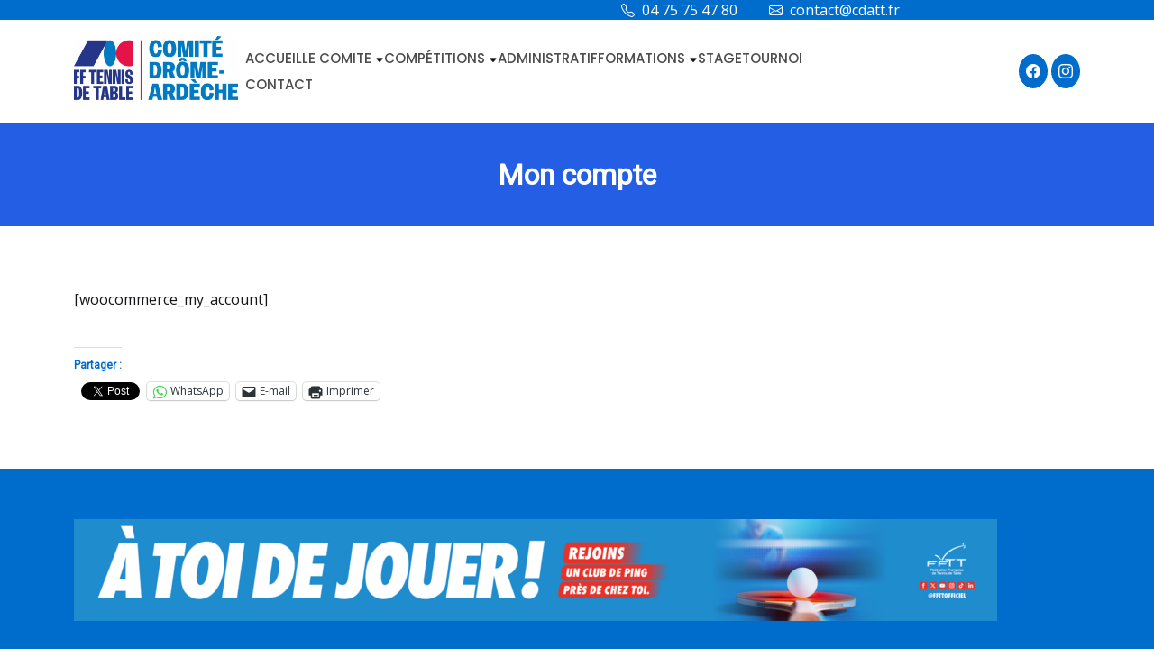

--- FILE ---
content_type: text/html; charset=UTF-8
request_url: https://www.cdatt.fr/mon-compte/
body_size: 14914
content:

<!DOCTYPE html>
<html lang="fr-FR">

<head>
    <meta charset="UTF-8">
    <meta name="viewport" content="width=device-width, initial-scale=1.0">
    <meta name='robots' content='index, follow, max-image-preview:large, max-snippet:-1, max-video-preview:-1' />

	<!-- This site is optimized with the Yoast SEO plugin v26.7 - https://yoast.com/wordpress/plugins/seo/ -->
	<title>Mon compte</title>
	<link rel="canonical" href="https://www.cdatt.fr/mon-compte/" />
	<meta property="og:locale" content="fr_FR" />
	<meta property="og:type" content="article" />
	<meta property="og:title" content="Mon compte" />
	<meta property="og:url" content="https://www.cdatt.fr/mon-compte/" />
	<meta property="article:publisher" content="https://www.facebook.com/cdatt2607/" />
	<meta property="og:image" content="https://www.cdatt.fr/wp-content/uploads/2021/10/cropped-cropped-logo_cdatt_g-4.jpg" />
	<meta property="og:image:width" content="240" />
	<meta property="og:image:height" content="277" />
	<meta property="og:image:type" content="image/jpeg" />
	<meta name="twitter:card" content="summary_large_image" />
	<script type="application/ld+json" class="yoast-schema-graph">{"@context":"https://schema.org","@graph":[{"@type":"WebPage","@id":"https://www.cdatt.fr/mon-compte/","url":"https://www.cdatt.fr/mon-compte/","name":"Mon compte","isPartOf":{"@id":"https://www.cdatt.fr/#website"},"datePublished":"2022-08-10T07:21:45+00:00","breadcrumb":{"@id":"https://www.cdatt.fr/mon-compte/#breadcrumb"},"inLanguage":"fr-FR","potentialAction":[{"@type":"ReadAction","target":["https://www.cdatt.fr/mon-compte/"]}]},{"@type":"BreadcrumbList","@id":"https://www.cdatt.fr/mon-compte/#breadcrumb","itemListElement":[{"@type":"ListItem","position":1,"name":"Accueil","item":"https://www.cdatt.fr/"},{"@type":"ListItem","position":2,"name":"Mon compte"}]},{"@type":"WebSite","@id":"https://www.cdatt.fr/#website","url":"https://www.cdatt.fr/","name":"","description":"","publisher":{"@id":"https://www.cdatt.fr/#organization"},"potentialAction":[{"@type":"SearchAction","target":{"@type":"EntryPoint","urlTemplate":"https://www.cdatt.fr/?s={search_term_string}"},"query-input":{"@type":"PropertyValueSpecification","valueRequired":true,"valueName":"search_term_string"}}],"inLanguage":"fr-FR"},{"@type":"Organization","@id":"https://www.cdatt.fr/#organization","name":"Comité Drôme Ardèche de Tennis de Table","url":"https://www.cdatt.fr/","logo":{"@type":"ImageObject","inLanguage":"fr-FR","@id":"https://www.cdatt.fr/#/schema/logo/image/","url":"http://www.cdatt.fr/wp-content/uploads/2016/09/cropped-logo_cdatt_g.jpg","contentUrl":"http://www.cdatt.fr/wp-content/uploads/2016/09/cropped-logo_cdatt_g.jpg","width":512,"height":512,"caption":"Comité Drôme Ardèche de Tennis de Table"},"image":{"@id":"https://www.cdatt.fr/#/schema/logo/image/"},"sameAs":["https://www.facebook.com/cdatt2607/"]}]}</script>
	<!-- / Yoast SEO plugin. -->


<link rel='dns-prefetch' href='//stats.wp.com' />
<link rel='dns-prefetch' href='//fonts.googleapis.com' />
<link rel='dns-prefetch' href='//jetpack.wordpress.com' />
<link rel='dns-prefetch' href='//s0.wp.com' />
<link rel='dns-prefetch' href='//public-api.wordpress.com' />
<link rel='dns-prefetch' href='//0.gravatar.com' />
<link rel='dns-prefetch' href='//1.gravatar.com' />
<link rel='dns-prefetch' href='//2.gravatar.com' />
<link rel='dns-prefetch' href='//widgets.wp.com' />
<link rel='preconnect' href='//c0.wp.com' />
<link rel="alternate" type="application/rss+xml" title=" &raquo; Flux" href="https://www.cdatt.fr/feed/" />
<link rel="alternate" type="application/rss+xml" title=" &raquo; Flux des commentaires" href="https://www.cdatt.fr/comments/feed/" />
<link rel="alternate" title="oEmbed (JSON)" type="application/json+oembed" href="https://www.cdatt.fr/wp-json/oembed/1.0/embed?url=https%3A%2F%2Fwww.cdatt.fr%2Fmon-compte%2F" />
<link rel="alternate" title="oEmbed (XML)" type="text/xml+oembed" href="https://www.cdatt.fr/wp-json/oembed/1.0/embed?url=https%3A%2F%2Fwww.cdatt.fr%2Fmon-compte%2F&#038;format=xml" />
<style id='wp-img-auto-sizes-contain-inline-css' type='text/css'>
img:is([sizes=auto i],[sizes^="auto," i]){contain-intrinsic-size:3000px 1500px}
/*# sourceURL=wp-img-auto-sizes-contain-inline-css */
</style>
<style id='wp-emoji-styles-inline-css' type='text/css'>

	img.wp-smiley, img.emoji {
		display: inline !important;
		border: none !important;
		box-shadow: none !important;
		height: 1em !important;
		width: 1em !important;
		margin: 0 0.07em !important;
		vertical-align: -0.1em !important;
		background: none !important;
		padding: 0 !important;
	}
/*# sourceURL=wp-emoji-styles-inline-css */
</style>
<style id='wp-block-library-inline-css' type='text/css'>
:root{--wp-block-synced-color:#7a00df;--wp-block-synced-color--rgb:122,0,223;--wp-bound-block-color:var(--wp-block-synced-color);--wp-editor-canvas-background:#ddd;--wp-admin-theme-color:#007cba;--wp-admin-theme-color--rgb:0,124,186;--wp-admin-theme-color-darker-10:#006ba1;--wp-admin-theme-color-darker-10--rgb:0,107,160.5;--wp-admin-theme-color-darker-20:#005a87;--wp-admin-theme-color-darker-20--rgb:0,90,135;--wp-admin-border-width-focus:2px}@media (min-resolution:192dpi){:root{--wp-admin-border-width-focus:1.5px}}.wp-element-button{cursor:pointer}:root .has-very-light-gray-background-color{background-color:#eee}:root .has-very-dark-gray-background-color{background-color:#313131}:root .has-very-light-gray-color{color:#eee}:root .has-very-dark-gray-color{color:#313131}:root .has-vivid-green-cyan-to-vivid-cyan-blue-gradient-background{background:linear-gradient(135deg,#00d084,#0693e3)}:root .has-purple-crush-gradient-background{background:linear-gradient(135deg,#34e2e4,#4721fb 50%,#ab1dfe)}:root .has-hazy-dawn-gradient-background{background:linear-gradient(135deg,#faaca8,#dad0ec)}:root .has-subdued-olive-gradient-background{background:linear-gradient(135deg,#fafae1,#67a671)}:root .has-atomic-cream-gradient-background{background:linear-gradient(135deg,#fdd79a,#004a59)}:root .has-nightshade-gradient-background{background:linear-gradient(135deg,#330968,#31cdcf)}:root .has-midnight-gradient-background{background:linear-gradient(135deg,#020381,#2874fc)}:root{--wp--preset--font-size--normal:16px;--wp--preset--font-size--huge:42px}.has-regular-font-size{font-size:1em}.has-larger-font-size{font-size:2.625em}.has-normal-font-size{font-size:var(--wp--preset--font-size--normal)}.has-huge-font-size{font-size:var(--wp--preset--font-size--huge)}.has-text-align-center{text-align:center}.has-text-align-left{text-align:left}.has-text-align-right{text-align:right}.has-fit-text{white-space:nowrap!important}#end-resizable-editor-section{display:none}.aligncenter{clear:both}.items-justified-left{justify-content:flex-start}.items-justified-center{justify-content:center}.items-justified-right{justify-content:flex-end}.items-justified-space-between{justify-content:space-between}.screen-reader-text{border:0;clip-path:inset(50%);height:1px;margin:-1px;overflow:hidden;padding:0;position:absolute;width:1px;word-wrap:normal!important}.screen-reader-text:focus{background-color:#ddd;clip-path:none;color:#444;display:block;font-size:1em;height:auto;left:5px;line-height:normal;padding:15px 23px 14px;text-decoration:none;top:5px;width:auto;z-index:100000}html :where(.has-border-color){border-style:solid}html :where([style*=border-top-color]){border-top-style:solid}html :where([style*=border-right-color]){border-right-style:solid}html :where([style*=border-bottom-color]){border-bottom-style:solid}html :where([style*=border-left-color]){border-left-style:solid}html :where([style*=border-width]){border-style:solid}html :where([style*=border-top-width]){border-top-style:solid}html :where([style*=border-right-width]){border-right-style:solid}html :where([style*=border-bottom-width]){border-bottom-style:solid}html :where([style*=border-left-width]){border-left-style:solid}html :where(img[class*=wp-image-]){height:auto;max-width:100%}:where(figure){margin:0 0 1em}html :where(.is-position-sticky){--wp-admin--admin-bar--position-offset:var(--wp-admin--admin-bar--height,0px)}@media screen and (max-width:600px){html :where(.is-position-sticky){--wp-admin--admin-bar--position-offset:0px}}

/*# sourceURL=wp-block-library-inline-css */
</style><style id='wp-block-image-inline-css' type='text/css'>
.wp-block-image>a,.wp-block-image>figure>a{display:inline-block}.wp-block-image img{box-sizing:border-box;height:auto;max-width:100%;vertical-align:bottom}@media not (prefers-reduced-motion){.wp-block-image img.hide{visibility:hidden}.wp-block-image img.show{animation:show-content-image .4s}}.wp-block-image[style*=border-radius] img,.wp-block-image[style*=border-radius]>a{border-radius:inherit}.wp-block-image.has-custom-border img{box-sizing:border-box}.wp-block-image.aligncenter{text-align:center}.wp-block-image.alignfull>a,.wp-block-image.alignwide>a{width:100%}.wp-block-image.alignfull img,.wp-block-image.alignwide img{height:auto;width:100%}.wp-block-image .aligncenter,.wp-block-image .alignleft,.wp-block-image .alignright,.wp-block-image.aligncenter,.wp-block-image.alignleft,.wp-block-image.alignright{display:table}.wp-block-image .aligncenter>figcaption,.wp-block-image .alignleft>figcaption,.wp-block-image .alignright>figcaption,.wp-block-image.aligncenter>figcaption,.wp-block-image.alignleft>figcaption,.wp-block-image.alignright>figcaption{caption-side:bottom;display:table-caption}.wp-block-image .alignleft{float:left;margin:.5em 1em .5em 0}.wp-block-image .alignright{float:right;margin:.5em 0 .5em 1em}.wp-block-image .aligncenter{margin-left:auto;margin-right:auto}.wp-block-image :where(figcaption){margin-bottom:1em;margin-top:.5em}.wp-block-image.is-style-circle-mask img{border-radius:9999px}@supports ((-webkit-mask-image:none) or (mask-image:none)) or (-webkit-mask-image:none){.wp-block-image.is-style-circle-mask img{border-radius:0;-webkit-mask-image:url('data:image/svg+xml;utf8,<svg viewBox="0 0 100 100" xmlns="http://www.w3.org/2000/svg"><circle cx="50" cy="50" r="50"/></svg>');mask-image:url('data:image/svg+xml;utf8,<svg viewBox="0 0 100 100" xmlns="http://www.w3.org/2000/svg"><circle cx="50" cy="50" r="50"/></svg>');mask-mode:alpha;-webkit-mask-position:center;mask-position:center;-webkit-mask-repeat:no-repeat;mask-repeat:no-repeat;-webkit-mask-size:contain;mask-size:contain}}:root :where(.wp-block-image.is-style-rounded img,.wp-block-image .is-style-rounded img){border-radius:9999px}.wp-block-image figure{margin:0}.wp-lightbox-container{display:flex;flex-direction:column;position:relative}.wp-lightbox-container img{cursor:zoom-in}.wp-lightbox-container img:hover+button{opacity:1}.wp-lightbox-container button{align-items:center;backdrop-filter:blur(16px) saturate(180%);background-color:#5a5a5a40;border:none;border-radius:4px;cursor:zoom-in;display:flex;height:20px;justify-content:center;opacity:0;padding:0;position:absolute;right:16px;text-align:center;top:16px;width:20px;z-index:100}@media not (prefers-reduced-motion){.wp-lightbox-container button{transition:opacity .2s ease}}.wp-lightbox-container button:focus-visible{outline:3px auto #5a5a5a40;outline:3px auto -webkit-focus-ring-color;outline-offset:3px}.wp-lightbox-container button:hover{cursor:pointer;opacity:1}.wp-lightbox-container button:focus{opacity:1}.wp-lightbox-container button:focus,.wp-lightbox-container button:hover,.wp-lightbox-container button:not(:hover):not(:active):not(.has-background){background-color:#5a5a5a40;border:none}.wp-lightbox-overlay{box-sizing:border-box;cursor:zoom-out;height:100vh;left:0;overflow:hidden;position:fixed;top:0;visibility:hidden;width:100%;z-index:100000}.wp-lightbox-overlay .close-button{align-items:center;cursor:pointer;display:flex;justify-content:center;min-height:40px;min-width:40px;padding:0;position:absolute;right:calc(env(safe-area-inset-right) + 16px);top:calc(env(safe-area-inset-top) + 16px);z-index:5000000}.wp-lightbox-overlay .close-button:focus,.wp-lightbox-overlay .close-button:hover,.wp-lightbox-overlay .close-button:not(:hover):not(:active):not(.has-background){background:none;border:none}.wp-lightbox-overlay .lightbox-image-container{height:var(--wp--lightbox-container-height);left:50%;overflow:hidden;position:absolute;top:50%;transform:translate(-50%,-50%);transform-origin:top left;width:var(--wp--lightbox-container-width);z-index:9999999999}.wp-lightbox-overlay .wp-block-image{align-items:center;box-sizing:border-box;display:flex;height:100%;justify-content:center;margin:0;position:relative;transform-origin:0 0;width:100%;z-index:3000000}.wp-lightbox-overlay .wp-block-image img{height:var(--wp--lightbox-image-height);min-height:var(--wp--lightbox-image-height);min-width:var(--wp--lightbox-image-width);width:var(--wp--lightbox-image-width)}.wp-lightbox-overlay .wp-block-image figcaption{display:none}.wp-lightbox-overlay button{background:none;border:none}.wp-lightbox-overlay .scrim{background-color:#fff;height:100%;opacity:.9;position:absolute;width:100%;z-index:2000000}.wp-lightbox-overlay.active{visibility:visible}@media not (prefers-reduced-motion){.wp-lightbox-overlay.active{animation:turn-on-visibility .25s both}.wp-lightbox-overlay.active img{animation:turn-on-visibility .35s both}.wp-lightbox-overlay.show-closing-animation:not(.active){animation:turn-off-visibility .35s both}.wp-lightbox-overlay.show-closing-animation:not(.active) img{animation:turn-off-visibility .25s both}.wp-lightbox-overlay.zoom.active{animation:none;opacity:1;visibility:visible}.wp-lightbox-overlay.zoom.active .lightbox-image-container{animation:lightbox-zoom-in .4s}.wp-lightbox-overlay.zoom.active .lightbox-image-container img{animation:none}.wp-lightbox-overlay.zoom.active .scrim{animation:turn-on-visibility .4s forwards}.wp-lightbox-overlay.zoom.show-closing-animation:not(.active){animation:none}.wp-lightbox-overlay.zoom.show-closing-animation:not(.active) .lightbox-image-container{animation:lightbox-zoom-out .4s}.wp-lightbox-overlay.zoom.show-closing-animation:not(.active) .lightbox-image-container img{animation:none}.wp-lightbox-overlay.zoom.show-closing-animation:not(.active) .scrim{animation:turn-off-visibility .4s forwards}}@keyframes show-content-image{0%{visibility:hidden}99%{visibility:hidden}to{visibility:visible}}@keyframes turn-on-visibility{0%{opacity:0}to{opacity:1}}@keyframes turn-off-visibility{0%{opacity:1;visibility:visible}99%{opacity:0;visibility:visible}to{opacity:0;visibility:hidden}}@keyframes lightbox-zoom-in{0%{transform:translate(calc((-100vw + var(--wp--lightbox-scrollbar-width))/2 + var(--wp--lightbox-initial-left-position)),calc(-50vh + var(--wp--lightbox-initial-top-position))) scale(var(--wp--lightbox-scale))}to{transform:translate(-50%,-50%) scale(1)}}@keyframes lightbox-zoom-out{0%{transform:translate(-50%,-50%) scale(1);visibility:visible}99%{visibility:visible}to{transform:translate(calc((-100vw + var(--wp--lightbox-scrollbar-width))/2 + var(--wp--lightbox-initial-left-position)),calc(-50vh + var(--wp--lightbox-initial-top-position))) scale(var(--wp--lightbox-scale));visibility:hidden}}
/*# sourceURL=https://c0.wp.com/c/6.9/wp-includes/blocks/image/style.min.css */
</style>
<style id='wp-block-image-theme-inline-css' type='text/css'>
:root :where(.wp-block-image figcaption){color:#555;font-size:13px;text-align:center}.is-dark-theme :root :where(.wp-block-image figcaption){color:#ffffffa6}.wp-block-image{margin:0 0 1em}
/*# sourceURL=https://c0.wp.com/c/6.9/wp-includes/blocks/image/theme.min.css */
</style>
<style id='global-styles-inline-css' type='text/css'>
:root{--wp--preset--aspect-ratio--square: 1;--wp--preset--aspect-ratio--4-3: 4/3;--wp--preset--aspect-ratio--3-4: 3/4;--wp--preset--aspect-ratio--3-2: 3/2;--wp--preset--aspect-ratio--2-3: 2/3;--wp--preset--aspect-ratio--16-9: 16/9;--wp--preset--aspect-ratio--9-16: 9/16;--wp--preset--color--black: #000000;--wp--preset--color--cyan-bluish-gray: #abb8c3;--wp--preset--color--white: #ffffff;--wp--preset--color--pale-pink: #f78da7;--wp--preset--color--vivid-red: #cf2e2e;--wp--preset--color--luminous-vivid-orange: #ff6900;--wp--preset--color--luminous-vivid-amber: #fcb900;--wp--preset--color--light-green-cyan: #7bdcb5;--wp--preset--color--vivid-green-cyan: #00d084;--wp--preset--color--pale-cyan-blue: #8ed1fc;--wp--preset--color--vivid-cyan-blue: #0693e3;--wp--preset--color--vivid-purple: #9b51e0;--wp--preset--gradient--vivid-cyan-blue-to-vivid-purple: linear-gradient(135deg,rgb(6,147,227) 0%,rgb(155,81,224) 100%);--wp--preset--gradient--light-green-cyan-to-vivid-green-cyan: linear-gradient(135deg,rgb(122,220,180) 0%,rgb(0,208,130) 100%);--wp--preset--gradient--luminous-vivid-amber-to-luminous-vivid-orange: linear-gradient(135deg,rgb(252,185,0) 0%,rgb(255,105,0) 100%);--wp--preset--gradient--luminous-vivid-orange-to-vivid-red: linear-gradient(135deg,rgb(255,105,0) 0%,rgb(207,46,46) 100%);--wp--preset--gradient--very-light-gray-to-cyan-bluish-gray: linear-gradient(135deg,rgb(238,238,238) 0%,rgb(169,184,195) 100%);--wp--preset--gradient--cool-to-warm-spectrum: linear-gradient(135deg,rgb(74,234,220) 0%,rgb(151,120,209) 20%,rgb(207,42,186) 40%,rgb(238,44,130) 60%,rgb(251,105,98) 80%,rgb(254,248,76) 100%);--wp--preset--gradient--blush-light-purple: linear-gradient(135deg,rgb(255,206,236) 0%,rgb(152,150,240) 100%);--wp--preset--gradient--blush-bordeaux: linear-gradient(135deg,rgb(254,205,165) 0%,rgb(254,45,45) 50%,rgb(107,0,62) 100%);--wp--preset--gradient--luminous-dusk: linear-gradient(135deg,rgb(255,203,112) 0%,rgb(199,81,192) 50%,rgb(65,88,208) 100%);--wp--preset--gradient--pale-ocean: linear-gradient(135deg,rgb(255,245,203) 0%,rgb(182,227,212) 50%,rgb(51,167,181) 100%);--wp--preset--gradient--electric-grass: linear-gradient(135deg,rgb(202,248,128) 0%,rgb(113,206,126) 100%);--wp--preset--gradient--midnight: linear-gradient(135deg,rgb(2,3,129) 0%,rgb(40,116,252) 100%);--wp--preset--font-size--small: 13px;--wp--preset--font-size--medium: 20px;--wp--preset--font-size--large: 36px;--wp--preset--font-size--x-large: 42px;--wp--preset--spacing--20: 0.44rem;--wp--preset--spacing--30: 0.67rem;--wp--preset--spacing--40: 1rem;--wp--preset--spacing--50: 1.5rem;--wp--preset--spacing--60: 2.25rem;--wp--preset--spacing--70: 3.38rem;--wp--preset--spacing--80: 5.06rem;--wp--preset--shadow--natural: 6px 6px 9px rgba(0, 0, 0, 0.2);--wp--preset--shadow--deep: 12px 12px 50px rgba(0, 0, 0, 0.4);--wp--preset--shadow--sharp: 6px 6px 0px rgba(0, 0, 0, 0.2);--wp--preset--shadow--outlined: 6px 6px 0px -3px rgb(255, 255, 255), 6px 6px rgb(0, 0, 0);--wp--preset--shadow--crisp: 6px 6px 0px rgb(0, 0, 0);}:where(.is-layout-flex){gap: 0.5em;}:where(.is-layout-grid){gap: 0.5em;}body .is-layout-flex{display: flex;}.is-layout-flex{flex-wrap: wrap;align-items: center;}.is-layout-flex > :is(*, div){margin: 0;}body .is-layout-grid{display: grid;}.is-layout-grid > :is(*, div){margin: 0;}:where(.wp-block-columns.is-layout-flex){gap: 2em;}:where(.wp-block-columns.is-layout-grid){gap: 2em;}:where(.wp-block-post-template.is-layout-flex){gap: 1.25em;}:where(.wp-block-post-template.is-layout-grid){gap: 1.25em;}.has-black-color{color: var(--wp--preset--color--black) !important;}.has-cyan-bluish-gray-color{color: var(--wp--preset--color--cyan-bluish-gray) !important;}.has-white-color{color: var(--wp--preset--color--white) !important;}.has-pale-pink-color{color: var(--wp--preset--color--pale-pink) !important;}.has-vivid-red-color{color: var(--wp--preset--color--vivid-red) !important;}.has-luminous-vivid-orange-color{color: var(--wp--preset--color--luminous-vivid-orange) !important;}.has-luminous-vivid-amber-color{color: var(--wp--preset--color--luminous-vivid-amber) !important;}.has-light-green-cyan-color{color: var(--wp--preset--color--light-green-cyan) !important;}.has-vivid-green-cyan-color{color: var(--wp--preset--color--vivid-green-cyan) !important;}.has-pale-cyan-blue-color{color: var(--wp--preset--color--pale-cyan-blue) !important;}.has-vivid-cyan-blue-color{color: var(--wp--preset--color--vivid-cyan-blue) !important;}.has-vivid-purple-color{color: var(--wp--preset--color--vivid-purple) !important;}.has-black-background-color{background-color: var(--wp--preset--color--black) !important;}.has-cyan-bluish-gray-background-color{background-color: var(--wp--preset--color--cyan-bluish-gray) !important;}.has-white-background-color{background-color: var(--wp--preset--color--white) !important;}.has-pale-pink-background-color{background-color: var(--wp--preset--color--pale-pink) !important;}.has-vivid-red-background-color{background-color: var(--wp--preset--color--vivid-red) !important;}.has-luminous-vivid-orange-background-color{background-color: var(--wp--preset--color--luminous-vivid-orange) !important;}.has-luminous-vivid-amber-background-color{background-color: var(--wp--preset--color--luminous-vivid-amber) !important;}.has-light-green-cyan-background-color{background-color: var(--wp--preset--color--light-green-cyan) !important;}.has-vivid-green-cyan-background-color{background-color: var(--wp--preset--color--vivid-green-cyan) !important;}.has-pale-cyan-blue-background-color{background-color: var(--wp--preset--color--pale-cyan-blue) !important;}.has-vivid-cyan-blue-background-color{background-color: var(--wp--preset--color--vivid-cyan-blue) !important;}.has-vivid-purple-background-color{background-color: var(--wp--preset--color--vivid-purple) !important;}.has-black-border-color{border-color: var(--wp--preset--color--black) !important;}.has-cyan-bluish-gray-border-color{border-color: var(--wp--preset--color--cyan-bluish-gray) !important;}.has-white-border-color{border-color: var(--wp--preset--color--white) !important;}.has-pale-pink-border-color{border-color: var(--wp--preset--color--pale-pink) !important;}.has-vivid-red-border-color{border-color: var(--wp--preset--color--vivid-red) !important;}.has-luminous-vivid-orange-border-color{border-color: var(--wp--preset--color--luminous-vivid-orange) !important;}.has-luminous-vivid-amber-border-color{border-color: var(--wp--preset--color--luminous-vivid-amber) !important;}.has-light-green-cyan-border-color{border-color: var(--wp--preset--color--light-green-cyan) !important;}.has-vivid-green-cyan-border-color{border-color: var(--wp--preset--color--vivid-green-cyan) !important;}.has-pale-cyan-blue-border-color{border-color: var(--wp--preset--color--pale-cyan-blue) !important;}.has-vivid-cyan-blue-border-color{border-color: var(--wp--preset--color--vivid-cyan-blue) !important;}.has-vivid-purple-border-color{border-color: var(--wp--preset--color--vivid-purple) !important;}.has-vivid-cyan-blue-to-vivid-purple-gradient-background{background: var(--wp--preset--gradient--vivid-cyan-blue-to-vivid-purple) !important;}.has-light-green-cyan-to-vivid-green-cyan-gradient-background{background: var(--wp--preset--gradient--light-green-cyan-to-vivid-green-cyan) !important;}.has-luminous-vivid-amber-to-luminous-vivid-orange-gradient-background{background: var(--wp--preset--gradient--luminous-vivid-amber-to-luminous-vivid-orange) !important;}.has-luminous-vivid-orange-to-vivid-red-gradient-background{background: var(--wp--preset--gradient--luminous-vivid-orange-to-vivid-red) !important;}.has-very-light-gray-to-cyan-bluish-gray-gradient-background{background: var(--wp--preset--gradient--very-light-gray-to-cyan-bluish-gray) !important;}.has-cool-to-warm-spectrum-gradient-background{background: var(--wp--preset--gradient--cool-to-warm-spectrum) !important;}.has-blush-light-purple-gradient-background{background: var(--wp--preset--gradient--blush-light-purple) !important;}.has-blush-bordeaux-gradient-background{background: var(--wp--preset--gradient--blush-bordeaux) !important;}.has-luminous-dusk-gradient-background{background: var(--wp--preset--gradient--luminous-dusk) !important;}.has-pale-ocean-gradient-background{background: var(--wp--preset--gradient--pale-ocean) !important;}.has-electric-grass-gradient-background{background: var(--wp--preset--gradient--electric-grass) !important;}.has-midnight-gradient-background{background: var(--wp--preset--gradient--midnight) !important;}.has-small-font-size{font-size: var(--wp--preset--font-size--small) !important;}.has-medium-font-size{font-size: var(--wp--preset--font-size--medium) !important;}.has-large-font-size{font-size: var(--wp--preset--font-size--large) !important;}.has-x-large-font-size{font-size: var(--wp--preset--font-size--x-large) !important;}
/*# sourceURL=global-styles-inline-css */
</style>

<style id='classic-theme-styles-inline-css' type='text/css'>
/*! This file is auto-generated */
.wp-block-button__link{color:#fff;background-color:#32373c;border-radius:9999px;box-shadow:none;text-decoration:none;padding:calc(.667em + 2px) calc(1.333em + 2px);font-size:1.125em}.wp-block-file__button{background:#32373c;color:#fff;text-decoration:none}
/*# sourceURL=/wp-includes/css/classic-themes.min.css */
</style>
<link rel='stylesheet' id='wpcdt-public-css-css' href='https://www.cdatt.fr/wp-content/plugins/countdown-timer-ultimate/assets/css/wpcdt-public.css?ver=2.6.9' type='text/css' media='all' />
<link rel='stylesheet' id='bootstrap-css' href='https://www.cdatt.fr/wp-content/themes/kindergarten-art-school/css/bootstrap.min.css?ver=5.3.3' type='text/css' media='all' />
<link rel='stylesheet' id='bootstrap-icons-css' href='https://www.cdatt.fr/wp-content/themes/kindergarten-art-school/css/bootstrap-icons.css?ver=5.3.3' type='text/css' media='all' />
<link rel='stylesheet' id='kindergarten-art-school-style-css' href='https://www.cdatt.fr/wp-content/themes/kindergarten-art-school/style.css?ver=2.4' type='text/css' media='all' />
<link rel='stylesheet' id='m-customscrollbar-css' href='https://www.cdatt.fr/wp-content/themes/kindergarten-art-school/css/jquery.mCustomScrollbar.css?ver=3.1.5' type='text/css' media='all' />
<link rel='stylesheet' id='pacifico-google-fonts-css' href='https://fonts.googleapis.com/css2?family=Pacifico&#038;display=swap&#038;ver=1.0' type='text/css' media='all' />
<link rel='stylesheet' id='ubuntu-google-fonts-css' href='https://fonts.googleapis.com/css2?family=Ubuntu%3Aital%2Cwght%400%2C300%3B0%2C400%3B0%2C500%3B0%2C700%3B1%2C300%3B1%2C400%3B1%2C500%3B1%2C700&#038;display=swap&#038;ver=1.0' type='text/css' media='all' />
<link rel='stylesheet' id='poppins-google-fonts-css' href='https://fonts.googleapis.com/css2?family=Poppins%3Aital%2Cwght%400%2C100%3B0%2C200%3B0%2C300%3B0%2C400%3B0%2C500%3B0%2C600%3B0%2C700%3B0%2C800%3B0%2C900%3B1%2C100%3B1%2C200%3B1%2C300%3B1%2C400%3B1%2C500%3B1%2C600%3B1%2C700%3B1%2C800%3B1%2C900&#038;display=swap&#038;ver=1.0' type='text/css' media='all' />
<link rel='stylesheet' id='owl-carousel-css-css' href='https://www.cdatt.fr/wp-content/themes/kindergarten-art-school/css/owl.carousel.css?ver=2.3.4' type='text/css' media='all' />
<link rel='stylesheet' id='kindergarten-art-school-block-style-css' href='https://www.cdatt.fr/wp-content/themes/kindergarten-art-school/css/blocks-styles.css?ver=1.0' type='text/css' media='all' />
<link rel='stylesheet' id='kindergarten-art-school-fonts-css' href='https://fonts.googleapis.com/css2?family=Open+Sans&#038;family=Roboto&#038;display=swap' type='text/css' media='all' />
<style id='kindergarten-art-school-fonts-inline-css' type='text/css'>

        body, p, span, label, div {
            font-family: Open Sans, sans-serif;
        }
        h1, h2, h3, h4, h5, h6 {
            font-family: Roboto, sans-serif;
        }
    
/*# sourceURL=kindergarten-art-school-fonts-inline-css */
</style>
<link rel='stylesheet' id='dflip-style-css' href='https://www.cdatt.fr/wp-content/plugins/3d-flipbook-dflip-lite/assets/css/dflip.min.css?ver=2.4.20' type='text/css' media='all' />
<link rel='stylesheet' id='open-sans-css' href='https://fonts.googleapis.com/css?family=Open+Sans%3A300italic%2C400italic%2C600italic%2C300%2C400%2C600&#038;subset=latin%2Clatin-ext&#038;display=fallback&#038;ver=6.9' type='text/css' media='all' />
<link rel='stylesheet' id='jetpack_likes-css' href='https://c0.wp.com/p/jetpack/15.4/modules/likes/style.css' type='text/css' media='all' />
<link rel='stylesheet' id='sharedaddy-css' href='https://c0.wp.com/p/jetpack/15.4/modules/sharedaddy/sharing.css' type='text/css' media='all' />
<link rel='stylesheet' id='social-logos-css' href='https://c0.wp.com/p/jetpack/15.4/_inc/social-logos/social-logos.min.css' type='text/css' media='all' />
<script type="text/javascript" src="https://c0.wp.com/c/6.9/wp-includes/js/jquery/jquery.min.js" id="jquery-core-js"></script>
<script type="text/javascript" src="https://c0.wp.com/c/6.9/wp-includes/js/jquery/jquery-migrate.min.js" id="jquery-migrate-js"></script>
<link rel="https://api.w.org/" href="https://www.cdatt.fr/wp-json/" /><link rel="alternate" title="JSON" type="application/json" href="https://www.cdatt.fr/wp-json/wp/v2/pages/4132" /><link rel="EditURI" type="application/rsd+xml" title="RSD" href="https://www.cdatt.fr/xmlrpc.php?rsd" />
<meta name="generator" content="WordPress 6.9" />
<link rel='shortlink' href='https://www.cdatt.fr/?p=4132' />
	<style>img#wpstats{display:none}</style>
		    <style type="text/css">
        .logo .custom-logo {
            max-width: 182px;
            height: auto;
        }
    </style>
        <style type="text/css">
        .btn,
        .button,
        button,
        input[type="submit"],
        .wp-block-button__link,#blog-section .read-more a,.read-more a {
            border-radius: 4px;
            padding: 10px 10px;
        }
    </style>
    <style type="text/css">#footer,#sidebar-wrapper h3, #sidebar-wrapper label.wp-block-search__label, #sidebar-wrapper .widget_block h3, #sidebar-wrapper h2, #sidebar-wrapper label.wp-block-search__label,.wp-block-file .wp-block-file__button,.wp-block-button .wp-block-button__link,#footer select,a.btntoTop:hover,a.wc-block-components-button.wp-element-button.wc-block-cart__submit-button.contained,#blog-section .read-more a,.post-tags a:hover,.blog .pagination .nav-links .current,.woocommerce .woocommerce-info .button,button.woocommerce-Button.button,.woocommerce span.onsale,.woocommerce div.product form.cart .button,.woocommerce ul.products li.product .button,.wc-block-grid__product-add-to-cart .wp-block-button__link,button,input[type="submit"],aside form #searchsubmit,#sidebar-wrapper ul li:not(.recentcomments) a:before,div#topbar,i.tb-ins,.inn-sidebar ul li:not(.recentcomments) a:before,.detail-sidebar ul li:not(.recentcomments) a:before,.inn-sidebar label.wp-block-search__label,.inn-sidebar h2,.inn-sidebar h3,.inn-sidebar .widget_bloc h3,.detail-sidebar h3,.detail-sidebar .widget_block h3,.detail-sidebar h2,.detail-sidebar label.wp-block-search__label{background: #006ccc;}textarea,#sidebar-wrapper .widget ul li a, #footer .footer-widgets .widget ul li a, #footer .footer-widgets .section ul li a,div#sidebar-wrapper .wp-block-latest-comments__comment-author, div#sidebar-wrapper .wp-block-latest-comments__comment-link,.loader-pulse,.main-navigation .menu > li > a:hover,.woocommerce.widget_shopping_cart .buttons a,#footer .wp-block-button__link,div.footer-widgets-wrapper p.wp-block-tag-cloud a,div.footer-widgets-wrapper .tagcloud a,p.wp-block-tag-cloud a,div.footer-widgets-wrapper .tag-cloud a,#blog-section .meta a,#blog-section .meta span,#blog-section .meta span,#blog-section .meta span a,.nav-previous a .post-title,.nav-next a .post-title,aside #searchform div,.woocommerce ul.products li.product .price,.detail-sidebar ul li a:hover,.inn-sidebar ul li a:hover,.woocommerce-My,#site-navigation .menu ul li a:hover,.page_item_has_children ul li a,.main-navigation .menu .menu-item-has-children ul li a,.main-navigation li.current_page_item > a, .main-navigation li.current-menu-item > a,.woocommerce-MyAccount-content a,.wp-block-file .wp-block-file__button,.wp-block-button.is-style-outline .wp-block-button__link,a.btntoTop,div#sidebar-wrapper .widget ul li a,div#sidebar-wrapper select,div#sidebar-wrapper p.wp-block-tag-cloud a:before,div#sidebar-wrapper .tagcloud a:before,div#sidebar-wrapper p.wp-block-tag-cloud a:before,div#sidebar-wrapper p.wp-block-tag-cloud a,div#sidebar-wrapper .tagcloud a,div#sidebar-wrapper p.wp-block-tag-cloud a,div#sidebar-wrapper .widget ul li,.blog-cat li a:hover,a.cart-contents i:hover,.inn-sidebar .wp-block-latest-comments__comment-author,.inn-sidebar .wp-block-latest-comments__comment-link,.detail-sidebar .wp-block-latest-comments__comment-author,.detail-sidebar .wp-block-latest-comments__comment-link,.inn-sidebar .widget ul li a,.detail-sidebar .widget ul li a,.inn-sidebar ul li:hover,.detail-sidebar ul li:hover,.inn-sidebar p.wp-block-tag-cloud a:before,.inn-sidebar .tagcloud a:before,.inn-sidebar p.wp-block-tag-cloud a:before,.detail-sidebar p.wp-block-tag-cloud a:before,.detail-sidebar .tagcloud a:before,.detail-sidebar p.wp-block-tag-cloud a:before,.inn-sidebar .tagcloud a,.detail-sidebar .tagcloud a{color: #006ccc;}a.btntoTop,nav.woocommerce-MyAccount-navigation ul li,.wp-block-file .wp-block-file__button,.wp-block-button.is-style-outline .wp-block-button__link,.wp-block-pullquote blockquote,.wp-block-quote:not(.is-large):not(.is-style-large),div.footer-widgets-wrapper p.wp-block-tag-cloud a,div.footer-widgets-wrapper .tagcloud a,p.wp-block-tag-cloud a,div.footer-widgets-wrapper .tag-cloud a{border-color: #006ccc;}.topbar-button a:hover,h1,h2,h3,h4,h5,h6,h2.entry-title a{color: #006ccc;}.topbar-button a,i.tb-fb, i.tb-ut{background: #006ccc;}</style>        <style type="text/css" id="entr-header-css">
             
                                .site-title a,.site-description {
                        color: #006ccc;
                    }            
                        </style>
    <style type="text/css">.page-title {background-color: #245ee5;}</style><link rel="icon" href="https://www.cdatt.fr/wp-content/uploads/2025/07/cropped-FFTT_V_COMITE_DROME-ARDECHE_RVB-32x32.png" sizes="32x32" />
<link rel="icon" href="https://www.cdatt.fr/wp-content/uploads/2025/07/cropped-FFTT_V_COMITE_DROME-ARDECHE_RVB-192x192.png" sizes="192x192" />
<link rel="apple-touch-icon" href="https://www.cdatt.fr/wp-content/uploads/2025/07/cropped-FFTT_V_COMITE_DROME-ARDECHE_RVB-180x180.png" />
<meta name="msapplication-TileImage" content="https://www.cdatt.fr/wp-content/uploads/2025/07/cropped-FFTT_V_COMITE_DROME-ARDECHE_RVB-270x270.png" />
</head>

<body class="wp-singular page-template-default page page-id-4132 wp-custom-logo wp-theme-kindergarten-art-school at-sticky-sidebar group-blog">
    
                <!-- start preloader -->
            <div class="loader-wrapper lds-flickr">
                <div id="pre-loader">
                    <div class="loader-pulse"></div>
                </div>
            </div>
            <!-- end preloader -->
        
    <!-- header styles -->
    
<header id="page-inner" class="elementer-menu-anchor theme-menu-wrapper full-width-menu style1 page" role="banner">
    <a class="skip-link screen-reader-text" href="#main">skip to content</a>     <div id="header-main" class="header-wrapper">
        <div id="topbar">
            <div class="container">
                <div class="row pt-3 pt-lg-0 pt-md-0">
                    <div class="col-lg-6 col-md-12 col-12">                        
                    </div>
                    <div class="col-lg-6 col-md-12 col-12 align-self-center">
                        <div class="row">
                            <div class="col-lg-4 col-md-4 col-12 align-self-center text-center text-lg-end">
                                                                    <p class="call-detail mb-lg-0 mb-2">
                                        <span class="call-icon">
                                            <i class="bi bi-telephone call-icn me-1"></i>
                                        </span>
                                        <span class="call-num">             
                                            04 75 75 47 80                                        </span>
                                    </p>
                                                            </div>
                            <div class="col-lg-4 col-md-4 col-12 align-self-center text-center">
                                                                    <p class="mail-detail mb-lg-0 mb-2">
                                        <span class="mail-icon">
                                            <i class="bi bi-envelope me-1"></i>
                                        </span>
                                        <span class="mail-id">             
                                            contact@cdatt.fr                                        </span>
                                    </p>
                                                            </div>
                            <div class="col-lg-4 col-md-4 col-12 align-self-center text-center">
                                                            </div>                            
                        </div>
                    </div>
                </div>
            </div>
        </div>
        <div id="custom-header">
                        <div id="topbar2">
                <div class="container">
                    <div class="row py-2">
                        <div class="col-lg-2 col-md-4 col-12 align-self-center text-center text-lg-start text-md-start">
                            <div class="logo has-logo" itemscope itemtype="https://schema.org/Organization">
                                <a href="https://www.cdatt.fr/" class="custom-logo-link" rel="home"><img width="1919" height="745" src="https://www.cdatt.fr/wp-content/uploads/2025/07/cropped-cropped-FFTT_H_COMITE_DROME-ARDECHE_CMJN-scaled-1.jpg" class="custom-logo" alt="" decoding="async" fetchpriority="high" srcset="https://www.cdatt.fr/wp-content/uploads/2025/07/cropped-cropped-FFTT_H_COMITE_DROME-ARDECHE_CMJN-scaled-1.jpg 1919w, https://www.cdatt.fr/wp-content/uploads/2025/07/cropped-cropped-FFTT_H_COMITE_DROME-ARDECHE_CMJN-scaled-1-300x116.jpg 300w, https://www.cdatt.fr/wp-content/uploads/2025/07/cropped-cropped-FFTT_H_COMITE_DROME-ARDECHE_CMJN-scaled-1-1024x398.jpg 1024w, https://www.cdatt.fr/wp-content/uploads/2025/07/cropped-cropped-FFTT_H_COMITE_DROME-ARDECHE_CMJN-scaled-1-768x298.jpg 768w, https://www.cdatt.fr/wp-content/uploads/2025/07/cropped-cropped-FFTT_H_COMITE_DROME-ARDECHE_CMJN-scaled-1-1536x596.jpg 1536w, https://www.cdatt.fr/wp-content/uploads/2025/07/cropped-cropped-FFTT_H_COMITE_DROME-ARDECHE_CMJN-scaled-1-1320x512.jpg 1320w" sizes="(max-width: 1919px) 100vw, 1919px" /></a>                            </div>
                        </div>
                        <div class="col-lg-7 col-md-2 col-12 align-self-center text-lg-end text-center">
                            <div class="top-menu-wrapper">
                                <div class="navigation_header">
                                <div class="toggle-nav mobile-menu">
                                    <button onclick="kindergarten_art_school_openNav()"><i class="bi bi-list"></i></button>
                                </div>
                                <div id="mySidenav" class="nav sidenav">
                                    <nav id="site-navigation" class="main-navigation navbar navbar-expand-xl" aria-label="Top Menu">
                                        <div class="navi clearfix navbar-nav"><ul id="menu-menu" class="menu clearfix"><li id="menu-item-14" class="menu-item menu-item-type-custom menu-item-object-custom menu-item-home menu-item-14"><a href="http://www.cdatt.fr">ACCUEIL</a></li>
<li id="menu-item-3586" class="menu-item menu-item-type-post_type menu-item-object-page menu-item-has-children menu-item-3586"><a href="https://www.cdatt.fr/le-comite/">LE COMITE</a>
<ul class="sub-menu">
	<li id="menu-item-3596" class="menu-item menu-item-type-post_type menu-item-object-page menu-item-3596"><a href="https://www.cdatt.fr/le-comite/photos/">ALBUMS PHOTOS</a></li>
	<li id="menu-item-3818" class="menu-item menu-item-type-custom menu-item-object-custom menu-item-3818"><a href="http://www.cdatt.fr/calendrier/">CALENDRIER</a></li>
	<li id="menu-item-3451" class="menu-item menu-item-type-post_type menu-item-object-page menu-item-3451"><a href="https://www.cdatt.fr/le-comite/comite-directeur/">ORGANIGRAMME</a></li>
	<li id="menu-item-3468" class="menu-item menu-item-type-post_type menu-item-object-page menu-item-3468"><a href="https://www.cdatt.fr/le-comite/historique/">HISTORIQUE</a></li>
	<li id="menu-item-3583" class="menu-item menu-item-type-post_type menu-item-object-page menu-item-3583"><a href="https://www.cdatt.fr/le-comite/les-clubs/">LES CLUBS DE DROME ET D’ARDÈCHE</a></li>
	<li id="menu-item-4869" class="menu-item menu-item-type-post_type menu-item-object-page menu-item-4869"><a href="https://www.cdatt.fr/compte-rendus/">COMPTE-RENDU</a></li>
</ul>
</li>
<li id="menu-item-3613" class="menu-item menu-item-type-post_type menu-item-object-page menu-item-has-children menu-item-3613"><a href="https://www.cdatt.fr/competitions/">COMPÉTITIONS</a>
<ul class="sub-menu">
	<li id="menu-item-3886" class="menu-item menu-item-type-post_type menu-item-object-page menu-item-3886"><a href="https://www.cdatt.fr/competitions/challenge-masset/">CHALLENGE MASSET</a></li>
	<li id="menu-item-3865" class="menu-item menu-item-type-post_type menu-item-object-page menu-item-3865"><a href="https://www.cdatt.fr/competitions/championnat-par-equipes/">CHAMPIONNAT PAR ÉQUIPES MASCULINS</a></li>
	<li id="menu-item-3839" class="menu-item menu-item-type-post_type menu-item-object-page menu-item-3839"><a href="https://www.cdatt.fr/competitions/tournoi-feminin/">COMPETITION PAR EQUIPES FEMININE</a></li>
	<li id="menu-item-6734" class="menu-item menu-item-type-post_type menu-item-object-page menu-item-6734"><a href="https://www.cdatt.fr/championnat-par-equipes-jeunes/">CHAMPIONNAT PAR ÉQUIPES JEUNES</a></li>
	<li id="menu-item-3706" class="menu-item menu-item-type-post_type menu-item-object-page menu-item-3706"><a href="https://www.cdatt.fr/competitions/championnat-departemental-veterans/">CHAMPIONNAT VÉTÉRANS</a></li>
	<li id="menu-item-3857" class="menu-item menu-item-type-post_type menu-item-object-page menu-item-3857"><a href="https://www.cdatt.fr/competitions/coupe-des-jeunes-2025-2026/">COUPE DES JEUNES</a></li>
	<li id="menu-item-3705" class="menu-item menu-item-type-post_type menu-item-object-page menu-item-3705"><a href="https://www.cdatt.fr/competitions/coupe-departementale-veterans/">COUPE VÉTÉRANS</a></li>
	<li id="menu-item-3760" class="menu-item menu-item-type-custom menu-item-object-custom menu-item-3760"><a href="http://www.cdatt.fr/?page_id=3757">CRITERIUM FEDERAL</a></li>
	<li id="menu-item-3671" class="menu-item menu-item-type-post_type menu-item-object-page menu-item-3671"><a href="https://www.cdatt.fr/competitions/finales-departementales-categories/">FINALES INDIVIDUELLES</a></li>
	<li id="menu-item-3620" class="menu-item menu-item-type-post_type menu-item-object-page menu-item-3620"><a href="https://www.cdatt.fr/competitions/finales-departementales-par-classement/">FINALE PAR CLASSEMENT</a></li>
	<li id="menu-item-3835" class="menu-item menu-item-type-post_type menu-item-object-page menu-item-3835"><a href="https://www.cdatt.fr/competitions/journee-feminine/">JOURNÉE FÉMININE</a></li>
	<li id="menu-item-3809" class="menu-item menu-item-type-post_type menu-item-object-page menu-item-3809"><a href="https://www.cdatt.fr/competitions/top-open/">TOP OPEN</a></li>
	<li id="menu-item-3713" class="menu-item menu-item-type-post_type menu-item-object-page menu-item-3713"><a href="https://www.cdatt.fr/competitions/trophee-veterans/">TROPHÉE VÉTÉRANS</a></li>
</ul>
</li>
<li id="menu-item-3935" class="menu-item menu-item-type-post_type menu-item-object-page menu-item-3935"><a href="https://www.cdatt.fr/administratif/">ADMINISTRATIF</a></li>
<li id="menu-item-3940" class="menu-item menu-item-type-post_type menu-item-object-page menu-item-has-children menu-item-3940"><a href="https://www.cdatt.fr/formations/">FORMATIONS</a>
<ul class="sub-menu">
	<li id="menu-item-3958" class="menu-item menu-item-type-post_type menu-item-object-page menu-item-3958"><a href="https://www.cdatt.fr/formations/formation-arbitrage/">FORMATION ARBITRAGE</a></li>
	<li id="menu-item-3959" class="menu-item menu-item-type-post_type menu-item-object-page menu-item-3959"><a href="https://www.cdatt.fr/formations/formation-entraineur/">FORMATION ENTRAÎNEUR</a></li>
</ul>
</li>
<li id="menu-item-3962" class="menu-item menu-item-type-post_type menu-item-object-page menu-item-3962"><a href="https://www.cdatt.fr/stage/">STAGE</a></li>
<li id="menu-item-6447" class="menu-item menu-item-type-post_type menu-item-object-page menu-item-6447"><a href="https://www.cdatt.fr/tournoi/">TOURNOI</a></li>
<li id="menu-item-243" class="menu-item menu-item-type-post_type menu-item-object-page menu-item-243"><a href="https://www.cdatt.fr/contact/">CONTACT</a></li>
</ul></div>                                    </nav>
                                    <a href="javascript:void(0)" class="closebtn mobile-menu" onclick="kindergarten_art_school_closeNav()"><i class="bi bi-x"></i></a>
                                </div>
                            </div>
                            </div>
                        </div>
                        <div class="col-lg-3 col-md-6 col-12 align-self-center text-lg-end text-center text-md-end">
                            <span class="tbr2-cart pe-lg-3">
                                                            </span>
                            <span class="follow-us">
                                                                    <a class="my-1" href="https://www.facebook.com/cdatt2607"><i class="bi bi-facebook tb-fb"></i></a>
                                                                                                                                    <a class="my-1" href="https://www.instagram.com/cdatt2607/"><i class="bi bi-instagram tb-ins"></i></a>
                                                                                                                                                            </span>                            
                        </div>                        
                    </div>
                </div>            
            </div>
                 </div>        
    </div>    
</header>

<div class="clearfix"></div>
<div id="content" class="elementor-menu-anchor"></div>

<div class="content-wrap">            <div class="page-title"> 
                <div class="content-section img-overlay">
                    <div class="container">
                        <div class="row text-center">
                            <div class="col-md-12">
                                <div class="section-title"> 
                                    <h1 class="main-title">Mon compte</h1>                                </div>                      
                            </div>
                        </div>
                    </div>  
                </div>
            </div>  <!-- End page-title --> 
            
<div id="primary" class="content-area">
    <main id="main" class="site-main" role="main">
        <div class="content-inner">
            <div class="container">            <div class="row">
                <div class="col-md-12">
                    
<div class="content-page">
	<div class="page-content-area">
		<div class="entry-content">
			<p>[woocommerce_my_account]</p>
<div class="sharedaddy sd-sharing-enabled"><div class="robots-nocontent sd-block sd-social sd-social-official sd-sharing"><h3 class="sd-title">Partager :</h3><div class="sd-content"><ul><li class="share-facebook"><div class="fb-share-button" data-href="https://www.cdatt.fr/mon-compte/" data-layout="button_count"></div></li><li class="share-twitter"><a href="https://twitter.com/share" class="twitter-share-button" data-url="https://www.cdatt.fr/mon-compte/" data-text="Mon compte"  >Tweet</a></li><li class="share-jetpack-whatsapp"><a rel="nofollow noopener noreferrer"
				data-shared="sharing-whatsapp-4132"
				class="share-jetpack-whatsapp sd-button"
				href="https://www.cdatt.fr/mon-compte/?share=jetpack-whatsapp"
				target="_blank"
				aria-labelledby="sharing-whatsapp-4132"
				>
				<span id="sharing-whatsapp-4132" hidden>Cliquez pour partager sur WhatsApp(ouvre dans une nouvelle fenêtre)</span>
				<span>WhatsApp</span>
			</a></li><li class="share-email"><a rel="nofollow noopener noreferrer"
				data-shared="sharing-email-4132"
				class="share-email sd-button"
				href="mailto:?subject=%5BArticle%20partag%C3%A9%5D%20Mon%20compte&#038;body=https%3A%2F%2Fwww.cdatt.fr%2Fmon-compte%2F&#038;share=email"
				target="_blank"
				aria-labelledby="sharing-email-4132"
				data-email-share-error-title="Votre messagerie est-elle configurée ?" data-email-share-error-text="Si vous rencontrez des problèmes de partage par e-mail, votre messagerie n’est peut-être pas configurée pour votre navigateur. Vous devrez peut-être créer vous-même une nouvelle messagerie." data-email-share-nonce="a5ce540bdb" data-email-share-track-url="https://www.cdatt.fr/mon-compte/?share=email">
				<span id="sharing-email-4132" hidden>Cliquer pour envoyer un lien par e-mail à un ami(ouvre dans une nouvelle fenêtre)</span>
				<span>E-mail</span>
			</a></li><li class="share-print"><a rel="nofollow noopener noreferrer"
				data-shared="sharing-print-4132"
				class="share-print sd-button"
				href="https://www.cdatt.fr/mon-compte/#print?share=print"
				target="_blank"
				aria-labelledby="sharing-print-4132"
				>
				<span id="sharing-print-4132" hidden>Cliquer pour imprimer(ouvre dans une nouvelle fenêtre)</span>
				<span>Imprimer</span>
			</a></li><li class="share-end"></li></ul></div></div></div>		</div><!-- .entry-content -->
		<footer class="entry-footer">
			<div class="container">
				<div class="row">
									</div>
			</div>
		</footer><!-- .entry-footer -->
	</div>
</div>                </div>
            </div></div>
        </div>     
    </main>
</div>

	</div>
	<!-- Begin Footer Section -->
	<footer id="footer" class="kindergarten-art-school-footer" itemscope itemtype="https://schema.org/WPFooter">
					<div class="footer-widgets-wrapper">
				<div class="container footer-widgets">
					<div class="row">
						<div class="col footer-2"><div id="block-49" class="section widget_block widget_media_image">
<figure class="wp-block-image size-large"><a href="https://carte.fftt.com/" target="_blank" rel=" noreferrer noopener"><img loading="lazy" decoding="async" width="1024" height="113" src="https://www.cdatt.fr/wp-content/uploads/2024/09/Club2-1024x113.png" alt="" class="wp-image-6008" srcset="https://www.cdatt.fr/wp-content/uploads/2024/09/Club2-1024x113.png 1024w, https://www.cdatt.fr/wp-content/uploads/2024/09/Club2-600x66.png 600w, https://www.cdatt.fr/wp-content/uploads/2024/09/Club2-300x33.png 300w, https://www.cdatt.fr/wp-content/uploads/2024/09/Club2-768x85.png 768w, https://www.cdatt.fr/wp-content/uploads/2024/09/Club2-1536x170.png 1536w, https://www.cdatt.fr/wp-content/uploads/2024/09/Club2-1320x146.png 1320w, https://www.cdatt.fr/wp-content/uploads/2024/09/Club2.png 1600w" sizes="auto, (max-width: 1024px) 100vw, 1024px" /></a></figure>
</div></div>					</div>
				</div>
			</div>
					<div class="footer-copyright">
			<div class="container copyrights">
				<div class="row">
					<div class="footer-copyrights-wrapper">
						            <div class="row">
                <div class="copyrights">
                    <p>
                        2026                                    <a href="https://www.cdatt.fr/"></a>
                                    <span class="copyrg-link"><a href="https://www.legacytheme.net/products/free-kindergarten-wordpress-theme/" target="_blank" rel="nofollow noopener"> | Art School WordPress Theme</a> by Legacy Themes</span>
                                                    </p>
                </div>
            </div>
        					</div>
				</div>
			</div>
		</div>
		<div class="scrl-to-top">
				   			<a id="scrolltop" class="btntoTop"><i class="bi bi-arrow-up-short"></i></a>
	  				</div>
    </footer>
	<script type="speculationrules">
{"prefetch":[{"source":"document","where":{"and":[{"href_matches":"/*"},{"not":{"href_matches":["/wp-*.php","/wp-admin/*","/wp-content/uploads/*","/wp-content/*","/wp-content/plugins/*","/wp-content/themes/kindergarten-art-school/*","/*\\?(.+)"]}},{"not":{"selector_matches":"a[rel~=\"nofollow\"]"}},{"not":{"selector_matches":".no-prefetch, .no-prefetch a"}}]},"eagerness":"conservative"}]}
</script>
			<div id="fb-root"></div>
			<script>(function(d, s, id) { var js, fjs = d.getElementsByTagName(s)[0]; if (d.getElementById(id)) return; js = d.createElement(s); js.id = id; js.src = 'https://connect.facebook.net/fr_FR/sdk.js#xfbml=1&amp;appId=249643311490&version=v2.3'; fjs.parentNode.insertBefore(js, fjs); }(document, 'script', 'facebook-jssdk'));</script>
			<script>
			document.body.addEventListener( 'is.post-load', function() {
				if ( 'undefined' !== typeof FB ) {
					FB.XFBML.parse();
				}
			} );
			</script>
						<script>!function(d,s,id){var js,fjs=d.getElementsByTagName(s)[0],p=/^http:/.test(d.location)?'http':'https';if(!d.getElementById(id)){js=d.createElement(s);js.id=id;js.src=p+'://platform.twitter.com/widgets.js';fjs.parentNode.insertBefore(js,fjs);}}(document, 'script', 'twitter-wjs');</script>
			        <script data-cfasync="false">
            window.dFlipLocation = 'https://www.cdatt.fr/wp-content/plugins/3d-flipbook-dflip-lite/assets/';
            window.dFlipWPGlobal = {"text":{"toggleSound":"Activer\/d\u00e9sactiver le son","toggleThumbnails":"Activer\/d\u00e9sactiver les miniatures","toggleOutline":"Permuter entre le contour\/marque-page","previousPage":"Page pr\u00e9c\u00e9dente","nextPage":"Page suivante","toggleFullscreen":"Basculer en plein \u00e9cran","zoomIn":"Zoom avant","zoomOut":"Zoom arri\u00e8re","toggleHelp":"Permuter l\u2019aide","singlePageMode":"Mode page unique","doublePageMode":"Mode double page","downloadPDFFile":"T\u00e9l\u00e9charger le fichier PDF","gotoFirstPage":"Aller \u00e0 la premi\u00e8re page","gotoLastPage":"Aller \u00e0 la derni\u00e8re page","share":"Partager","mailSubject":"Je voulais que vous voyiez ce FlipBook","mailBody":"Consultez ce site {{url}}","loading":"DearFlip\u00a0: Chargement "},"viewerType":"flipbook","moreControls":"download,pageMode,startPage,endPage,sound","hideControls":"","scrollWheel":"false","backgroundColor":"#777","backgroundImage":"","height":"auto","paddingLeft":"20","paddingRight":"20","controlsPosition":"bottom","duration":800,"soundEnable":"true","enableDownload":"true","showSearchControl":"false","showPrintControl":"false","enableAnnotation":false,"enableAnalytics":"false","webgl":"true","hard":"none","maxTextureSize":"1600","rangeChunkSize":"524288","zoomRatio":1.5,"stiffness":3,"pageMode":"0","singlePageMode":"0","pageSize":"0","autoPlay":"false","autoPlayDuration":5000,"autoPlayStart":"false","linkTarget":"2","sharePrefix":"flipbook-"};
        </script>
      <script type="text/javascript" src="https://www.cdatt.fr/wp-content/themes/kindergarten-art-school/js/jquery.easing.1.3.js?ver=1.3" id="jquery-easing-js"></script>
<script type="text/javascript" src="https://www.cdatt.fr/wp-content/themes/kindergarten-art-school/js/ResizeSensor.js?ver=1.0.0" id="resize-sensor-js"></script>
<script type="text/javascript" src="https://www.cdatt.fr/wp-content/themes/kindergarten-art-school/js/jquery.mCustomScrollbar.js?ver=3.1.5" id="m-customscrollbar-js-js"></script>
<script type="text/javascript" src="https://www.cdatt.fr/wp-content/themes/kindergarten-art-school/js/bootstrap.min.js?ver=5.3.3" id="bootstrap-js"></script>
<script type="text/javascript" src="https://c0.wp.com/c/6.9/wp-includes/js/dist/dom-ready.min.js" id="wp-dom-ready-js"></script>
<script type="text/javascript" src="https://c0.wp.com/c/6.9/wp-includes/js/dist/hooks.min.js" id="wp-hooks-js"></script>
<script type="text/javascript" src="https://c0.wp.com/c/6.9/wp-includes/js/dist/i18n.min.js" id="wp-i18n-js"></script>
<script type="text/javascript" id="wp-i18n-js-after">
/* <![CDATA[ */
wp.i18n.setLocaleData( { 'text direction\u0004ltr': [ 'ltr' ] } );
//# sourceURL=wp-i18n-js-after
/* ]]> */
</script>
<script type="text/javascript" id="wp-a11y-js-translations">
/* <![CDATA[ */
( function( domain, translations ) {
	var localeData = translations.locale_data[ domain ] || translations.locale_data.messages;
	localeData[""].domain = domain;
	wp.i18n.setLocaleData( localeData, domain );
} )( "default", {"translation-revision-date":"2025-12-10 11:15:06+0000","generator":"GlotPress\/4.0.3","domain":"messages","locale_data":{"messages":{"":{"domain":"messages","plural-forms":"nplurals=2; plural=n > 1;","lang":"fr"},"Notifications":["Notifications"]}},"comment":{"reference":"wp-includes\/js\/dist\/a11y.js"}} );
//# sourceURL=wp-a11y-js-translations
/* ]]> */
</script>
<script type="text/javascript" src="https://c0.wp.com/c/6.9/wp-includes/js/dist/a11y.min.js" id="wp-a11y-js"></script>
<script type="text/javascript" src="https://c0.wp.com/c/6.9/wp-includes/js/underscore.min.js" id="underscore-js"></script>
<script type="text/javascript" src="https://c0.wp.com/c/6.9/wp-includes/js/customize-base.min.js" id="customize-base-js"></script>
<script type="text/javascript" src="https://c0.wp.com/c/6.9/wp-includes/js/customize-preview.min.js" id="customize-preview-js"></script>
<script type="text/javascript" src="https://www.cdatt.fr/wp-content/themes/kindergarten-art-school/js/main.js?ver=1.0" id="kindergarten-art-school-main-js-js"></script>
<script type="text/javascript" src="https://www.cdatt.fr/wp-content/themes/kindergarten-art-school/js/owl.carousel.js?ver=2.3.4" id="owl-carouselscript-js"></script>
<script type="text/javascript" src="https://www.cdatt.fr/wp-content/plugins/3d-flipbook-dflip-lite/assets/js/dflip.min.js?ver=2.4.20" id="dflip-script-js"></script>
<script type="text/javascript" src="https://c0.wp.com/p/jetpack/15.4/modules/likes/queuehandler.js" id="jetpack_likes_queuehandler-js"></script>
<script type="text/javascript" id="jetpack-stats-js-before">
/* <![CDATA[ */
_stq = window._stq || [];
_stq.push([ "view", {"v":"ext","blog":"111268532","post":"4132","tz":"2","srv":"www.cdatt.fr","j":"1:15.4"} ]);
_stq.push([ "clickTrackerInit", "111268532", "4132" ]);
//# sourceURL=jetpack-stats-js-before
/* ]]> */
</script>
<script type="text/javascript" src="https://stats.wp.com/e-202603.js" id="jetpack-stats-js" defer="defer" data-wp-strategy="defer"></script>
<script type="text/javascript" id="sharing-js-js-extra">
/* <![CDATA[ */
var sharing_js_options = {"lang":"en","counts":"1","is_stats_active":"1"};
//# sourceURL=sharing-js-js-extra
/* ]]> */
</script>
<script type="text/javascript" src="https://c0.wp.com/p/jetpack/15.4/_inc/build/sharedaddy/sharing.min.js" id="sharing-js-js"></script>
<script type="text/javascript" id="sharing-js-js-after">
/* <![CDATA[ */
var windowOpen;
			( function () {
				function matches( el, sel ) {
					return !! (
						el.matches && el.matches( sel ) ||
						el.msMatchesSelector && el.msMatchesSelector( sel )
					);
				}

				document.body.addEventListener( 'click', function ( event ) {
					if ( ! event.target ) {
						return;
					}

					var el;
					if ( matches( event.target, 'a.share-facebook' ) ) {
						el = event.target;
					} else if ( event.target.parentNode && matches( event.target.parentNode, 'a.share-facebook' ) ) {
						el = event.target.parentNode;
					}

					if ( el ) {
						event.preventDefault();

						// If there's another sharing window open, close it.
						if ( typeof windowOpen !== 'undefined' ) {
							windowOpen.close();
						}
						windowOpen = window.open( el.getAttribute( 'href' ), 'wpcomfacebook', 'menubar=1,resizable=1,width=600,height=400' );
						return false;
					}
				} );
			} )();
//# sourceURL=sharing-js-js-after
/* ]]> */
</script>
<script id="wp-emoji-settings" type="application/json">
{"baseUrl":"https://s.w.org/images/core/emoji/17.0.2/72x72/","ext":".png","svgUrl":"https://s.w.org/images/core/emoji/17.0.2/svg/","svgExt":".svg","source":{"concatemoji":"https://www.cdatt.fr/wp-includes/js/wp-emoji-release.min.js?ver=6.9"}}
</script>
<script type="module">
/* <![CDATA[ */
/*! This file is auto-generated */
const a=JSON.parse(document.getElementById("wp-emoji-settings").textContent),o=(window._wpemojiSettings=a,"wpEmojiSettingsSupports"),s=["flag","emoji"];function i(e){try{var t={supportTests:e,timestamp:(new Date).valueOf()};sessionStorage.setItem(o,JSON.stringify(t))}catch(e){}}function c(e,t,n){e.clearRect(0,0,e.canvas.width,e.canvas.height),e.fillText(t,0,0);t=new Uint32Array(e.getImageData(0,0,e.canvas.width,e.canvas.height).data);e.clearRect(0,0,e.canvas.width,e.canvas.height),e.fillText(n,0,0);const a=new Uint32Array(e.getImageData(0,0,e.canvas.width,e.canvas.height).data);return t.every((e,t)=>e===a[t])}function p(e,t){e.clearRect(0,0,e.canvas.width,e.canvas.height),e.fillText(t,0,0);var n=e.getImageData(16,16,1,1);for(let e=0;e<n.data.length;e++)if(0!==n.data[e])return!1;return!0}function u(e,t,n,a){switch(t){case"flag":return n(e,"\ud83c\udff3\ufe0f\u200d\u26a7\ufe0f","\ud83c\udff3\ufe0f\u200b\u26a7\ufe0f")?!1:!n(e,"\ud83c\udde8\ud83c\uddf6","\ud83c\udde8\u200b\ud83c\uddf6")&&!n(e,"\ud83c\udff4\udb40\udc67\udb40\udc62\udb40\udc65\udb40\udc6e\udb40\udc67\udb40\udc7f","\ud83c\udff4\u200b\udb40\udc67\u200b\udb40\udc62\u200b\udb40\udc65\u200b\udb40\udc6e\u200b\udb40\udc67\u200b\udb40\udc7f");case"emoji":return!a(e,"\ud83e\u1fac8")}return!1}function f(e,t,n,a){let r;const o=(r="undefined"!=typeof WorkerGlobalScope&&self instanceof WorkerGlobalScope?new OffscreenCanvas(300,150):document.createElement("canvas")).getContext("2d",{willReadFrequently:!0}),s=(o.textBaseline="top",o.font="600 32px Arial",{});return e.forEach(e=>{s[e]=t(o,e,n,a)}),s}function r(e){var t=document.createElement("script");t.src=e,t.defer=!0,document.head.appendChild(t)}a.supports={everything:!0,everythingExceptFlag:!0},new Promise(t=>{let n=function(){try{var e=JSON.parse(sessionStorage.getItem(o));if("object"==typeof e&&"number"==typeof e.timestamp&&(new Date).valueOf()<e.timestamp+604800&&"object"==typeof e.supportTests)return e.supportTests}catch(e){}return null}();if(!n){if("undefined"!=typeof Worker&&"undefined"!=typeof OffscreenCanvas&&"undefined"!=typeof URL&&URL.createObjectURL&&"undefined"!=typeof Blob)try{var e="postMessage("+f.toString()+"("+[JSON.stringify(s),u.toString(),c.toString(),p.toString()].join(",")+"));",a=new Blob([e],{type:"text/javascript"});const r=new Worker(URL.createObjectURL(a),{name:"wpTestEmojiSupports"});return void(r.onmessage=e=>{i(n=e.data),r.terminate(),t(n)})}catch(e){}i(n=f(s,u,c,p))}t(n)}).then(e=>{for(const n in e)a.supports[n]=e[n],a.supports.everything=a.supports.everything&&a.supports[n],"flag"!==n&&(a.supports.everythingExceptFlag=a.supports.everythingExceptFlag&&a.supports[n]);var t;a.supports.everythingExceptFlag=a.supports.everythingExceptFlag&&!a.supports.flag,a.supports.everything||((t=a.source||{}).concatemoji?r(t.concatemoji):t.wpemoji&&t.twemoji&&(r(t.twemoji),r(t.wpemoji)))});
//# sourceURL=https://www.cdatt.fr/wp-includes/js/wp-emoji-loader.min.js
/* ]]> */
</script>
</body>

--- FILE ---
content_type: text/css
request_url: https://www.cdatt.fr/wp-content/themes/kindergarten-art-school/style.css?ver=2.4
body_size: 11698
content:
/*
Theme Name: Kindergarten Art School
Theme URI: https://www.legacytheme.net/products/free-kindergarten-wordpress-theme/
Author: LegacyThemes
Author URI: https://www.legacytheme.net/
Description: Kindergarten Art School is a vibrant and engaging theme designed for early childhood education institutions, including kindergartens, preschools, nursery schools, Montessori schools, playgroups, toddler programs, early learning centers, pre-K academies, daycare centers, arts-focused schools, and creative learning programs. Perfect for educators, tutors, child development specialists, and parents, this theme provides a platform to showcase kindergarten curricula, creative activities, arts and crafts programs, music lessons, storytelling sessions, dance classes, interactive learning sessions, developmental projects, and educational workshops. Its user-friendly, responsive, and retina-ready interface ensures smooth navigation and flawless performance across all devices, allowing visitors to explore lesson plans, educational videos, student artwork galleries, downloadable worksheets, event calendars, activity schedules, and parent testimonials. The playful and colourful design features sections for art exhibitions, annual functions, creative showcases, and learning milestones, emphasizing hands-on learning and artistic growth. Integration with the Contact Form 7 and LearnPress plugins simplifies inquiries, online class registrations, and parent communications while supporting e-learning course creation and management. With SEO-friendly coding, schema integration, Bootstrap-based layouts, multilingual compatibility, and social media integration, this theme enhances online visibility and audience engagement. Customizable banners, call-to-action buttons, and creative icons further help promote programs and events. Built with optimized and secure code, Kindergarten Art School enables schools and early learning centers to create a professional, creative, and welcoming digital environment that celebrates imagination, curiosity, and early education excellence.
Requires at least: 5.5
Tested up to: 6.8
Requires PHP: 5.6
Version: 2.4
License: GNU General Public License v3
License URI: https://www.gnu.org/licenses/gpl-3.0.html
Text Domain: kindergarten-art-school
Tags: education, photography, portfolio, custom-menu, featured-images, theme-options, custom-colors, custom-logo, flexible-header, threaded-comments, right-sidebar, left-sidebar, one-column, two-columns, three-columns, four-columns, grid-layout, full-width-template, sticky-post, custom-background, custom-header, footer-widgets, block-styles, rtl-language-support, translation-ready
*/

/**
====================================================================
  General Classes
====================================================================
*/

*,
*:after,
*::before {
    -webkit-box-sizing: border-box;
    -moz-box-sizing: border-box;
    box-sizing: border-box;
}

html,
body,
div,
span,
applet,
object,
iframe,
h1,
h2,
h3,
h4,
h5,
h6,
p,
blockquote,
pre,
a,
abbr,
acronym,
address,
big,
cite,
code,
del,
dfn,
em,
font,
img,
ins,
kbd,
q,
s,
samp,
small,
strike,
strong,
sub,
sup,
tt,
var,
b,
u,
i,
center,
dl,
dt,
dd,
ol,
ul,
li,
fieldset,
form,
label,
legend,
table,
caption,
tbody,
tfoot,
thead,
tr,
th,
td {
    margin: 0;
    padding: 0;
    border: 0;
    font-size: 100%;
    vertical-align: baseline;
}

html {
    overflow-x: hidden;
}

html,
body {
    color: #151519;
    font-family: "Ubuntu", serif;
    font-size: 16px;
    height: 100%;
    margin: 0;
    padding: 0;
    text-rendering: optimizeLegibility;
    text-rendering: geometricPrecision;
    width: 100%;
    -moz-font-smoothing: antialiased;
    -webkit-font-smoothing: antialiased;
    -webkit-font-smoothing: subpixel-antialiased;
}


body {
    line-height: 1.7em;
    overflow-x: clip;
    
}

h1,
h2,
h3,
h4,
h5,
h6,
p,
ul {
    margin: 0;
    padding: 0;
}

h1,
h2,
h3,
h4,
h5,
h6 {
    color: #151519;
    clear: both;
    line-height: 1.4;
    margin: 0 0 0.75em;
    padding: 1.5em 0 0;
}

h1 {
    font-size: 32px;
    font-weight: 700;
}

h2 {
    font-size: 30px;
    font-weight: 700;
}

h3 {
    font-size: 24px;
    font-weight: 700;
}

h4 {
    font-size: 22px;
    font-weight: 700;
}

h5 {
    font-size: 18px;
    font-weight: 700;
}

h6 {
    font-size: 14px;
    font-weight: 700;
}

a {
    text-decoration: none;
    display: inline-block;
    transition: 0.5s;
    color: #151519;

}

a:hover {
    text-decoration: none;
    transition: 0.5s;
}
.textwidget p a,.widget_recent_comments a,h1 a,h2 a,h3 a,h4 a,h5 a,h6 a,.comment-content p a,.widget_text p a,.content-area article p a{
    text-decoration: underline;
}
img {
    max-width: 100%;
}


ol,
ul {
    list-style: none;
}

li {
    list-style-type: none;
}

input[type="text"],
input[type="email"],
input[type="url"],
input[type="password"] {
    border: 1px solid #d0d0d0;
    color: #a1a1a1;
    height: 50px;
    padding: 0px 10px 0 20px;
    width: 100%;
    font-weight: 400;
}

textarea {
    border: 1px solid #d0d0d0;
    color: #151519;
    padding: 10px 10px 0 20px;
    width: 100%;
    font-weight: 400;
}

select {
    width: 100%;
    height: 50px;
    background: none;
    border: 1px solid #ccc;
    border-radius: 0;
}

blockquote {
    background: transparent url(img/bquote.png) no-repeat scroll 0 0;
    border: none;
    padding: 0 0 0 40px;
}

blockquote p {
    margin-top: 30px;
    overflow: hidden;
    margin-bottom: 8px !important;
}

table {
    border-bottom: 1px solid #ededed;
    border-collapse: collapse;
    border-spacing: 0;
    font-size: 14px;
    line-height: 2;
    margin: 0 0 20px;
    width: 100%;
}

td {
    border-top: 1px solid #ededed;
    padding: 6px 10px 6px 0;
}

caption,
td {
    font-weight: normal;
    text-align: left;
}

tr {
    font-weight: 700;
}

ul {
    margin-left: 0;
}

ol {
    list-style: decimal;
}

li>ul,
li>ol {
    margin-left: 20px;
}

address {
    font-style: italic;
}

p {
    margin: 0 0 1.5em;
    padding: 0;
    line-height: normal;
    font-family: inherit;
}

dd {
    margin: 0 0 1.5em 20px;
    padding: 0;
}

big {
    font-size: 125%;
}

small {
    font-size: 80%;
}

iframe {
    width: 100%;
}

.clearfix {
    clear: both;
}
/**
====================================================================
  Preloader
====================================================================
*/
.loader-wrapper {
    background: #fff;
    width: 100%;
    height: 100%;
    position: fixed !important;
    top: 0;
    bottom: 0;
    left: 0;
    right: 0;
    z-index: 100000;
}
#pre-loader {
    height: 30px;
    width: 30px;
    position: absolute;
    top: 45%;
    left: 49%;
}
.loader-pulse,
.loader-pulse:before,
.loader-pulse:after {
    border-radius: 50%;
    width: 2.4em;
    height: 2.4em;
    -webkit-animation-fill-mode: both;
    animation-fill-mode: both;
    -webkit-animation: load7 1.8s infinite ease-in-out;
    animation: load7 1.8s infinite ease-in-out;
}
.loader-pulse {
    color: #ff682d;
    font-size: 7px;
    position: relative;
    text-indent: -9999em;
    -webkit-transform: translateZ(0);
    -ms-transform: translateZ(0);
    transform: translateZ(0);
    -webkit-animation-delay: -0.16s;
    animation-delay: -0.16s;
}
.loader-pulse:before,
.loader-pulse:after {
    content: '';
    position: absolute;
    top: 0;
}
.loader-pulse:before {
    left: -3.5em;
    -webkit-animation-delay: -0.32s;
    animation-delay: -0.32s;
}
.loader-pulse:after {
    left: 3.5em;
}
@-webkit-keyframes load7 {
    0%,
    80%,
    100% {
        box-shadow: 0 2.5em 0 -1.3em;
    }

    40% {
        box-shadow: 0 2.5em 0 0;
    }
}
@keyframes load7 {
    0%,
    80%,
    100% {
        box-shadow: 0 2.5em 0 -1.3em;
    }

    40% {
        box-shadow: 0 2.5em 0 0;
    }
}/**
====================================================================
  Scroll Top
====================================================================
*/
a.btntoTop {
    position: fixed;
    right: 20px;
    bottom: 20px;
    font-size: 30px;
    background: #ffffff;
    color: #ff682d;
    border-radius: 50%;
    padding: 10px;
    border: 3px solid #ff682d;
    cursor: pointer;
    opacity: 0;
    visibility: hidden;
    transition: opacity 0.3s ease, visibility 0.3s ease;
}
a.btntoTop.active {
    display: block;
    opacity: 1;
    visibility: visible;
}
a.btntoTop:hover {
    background: #ff682d;
    color: #ffffff;
    border-color: #993e1b;
}
/**
====================================================================
  Header
====================================================================
*/
div#topbar {
    background: #ff682d;
}
span.call-num,span.mail-id{
    color: #ffffff;
}
.follow-us i {
    color: #ffffff;
    border-radius: 50%;
    padding: 8px;
}
.follow-us i:hover {
    color: #131313;
}
i.tb-fb,i.tb-ut {
    background: #ffc516;
}
i.tb-tw,i.tb-lik {
    background: #91b707;
}
i.tb-ins{
    background: #ef5921;
}
i.tb-pin{
    background: #558eb1;
}
.topbar-button a {
    font-size: 16px;
    font-weight: 500;
    text-transform: uppercase;
    background: #ffda48;
    color: #ffffff;
}
.topbar-button a:hover {
    color: #ffda48;
    background: #ffffff;
}
.cart-icon-wrapper {
    position: relative;
    display: inline-block;
}
.cart-contents {
    position: relative;
    color: #262b2b;
    text-decoration: none;
}
.cart-count {
    background-color: #ff4545;
    color: #fff;
    font-size: 8px;
    padding: 3px 5px;
    border-radius: 50%;
    position: absolute;
    top: -7px;
    right: -10px;
    line-height: normal;
    display: inline-block;
}
a.cart-contents i {
    background: #edeff1;
    border-radius: 50%;
    padding: 13px 14px;
    font-size: 20px;
}
a.cart-contents i:hover {
    color: #ff682d;
}
i.call-icn,span.mail-icon i {
    color: #ffffff;
    font-size: 15px;
}
/**
====================================================================
  Logo
====================================================================
*/
.logo {
    display: flex;
    flex-direction: column;
}
.site-title {
    margin: 0;
}
.logo h1.site-title {
    font-size: 25px;
    padding: 0;
}
.has-logo h1.site-title,
.has-logo p.site-title {
    padding: 0;
}
p.site-title {
    padding: 1.5em 0 0;
}
header.style2 .logo h1.site-title a,header.style2 .logo p.site-description {
    color: #ffffff;
}
.site-description {
    margin: 0;
    font-size: 14px;
}
.logo img {
    max-width: 190px;
    height: auto;
    margin: 10px 0;
}
/**
====================================================================
  Navigation
====================================================================
*/
.main-navigation ul .menu-item.menu-item-has-children a,
.main-navigation ul .page_item.page_item_has_children a{
    position: relative;
}
.main-navigation .menu > li i,.menu li i{
    font-size: 10px;
}
.main-navigation ul .menu-item.menu-item-has-children .sub-menu a:after,
.main-navigation ul .page_item.page_item_has_children .children a:after{
    content: none;
}
.main-navigation .menu ul {
    margin-bottom: 0px;
    padding: 0px;
}
.main-navigation .menu li {
    display: inline;
    position: relative;
    list-style: none;
}
.top-menu-wrapper ul {
    gap: 5px 40px;
    display: inline-flex;
    flex-wrap: wrap;
    margin: 0;
}
.main-navigation .menu > li > a ,
.page_item a{
    display: inline-block;  
    font-size: 15px;
    font-weight: 500;
    color: #4c4c4c;
    text-transform: capitalize;
    font-family: "Poppins", serif;
}
.page_item_has_children ul li a,.main-navigation .menu .menu-item-has-children ul li a {
    font-size: 14px;
    position: relative;   
    display: block;
    color: #ff682d;
    text-align: left;
    padding: 12px 20px !important;
    line-height: 22px;
    font-weight: 500;
}
#site-navigation .menu ul.sub-menu li a,
#site-navigation .menu ul.children li a{
    line-height: 1.5;
}
nav#site-navigation{
    padding: 0;
}
.main-navigation ul.sub-menu > li > a:hover, .main-navigation ul.sub-menu > li > a:focus, 
.main-navigation ul.children > li > a:hover, .main-navigation ul.children > li > a:focus{
    color: #444 !important;
    background-color: #eaeaea !important;
    border-radius: 5px;
}
.main-navigation .menu {
    display: flex;
    gap: 5px 50px;
    flex-wrap: wrap;
}
div#mySidenav {
    display: inline-flex;
}
.main-navigation .menu > li ,.main-navigation .menu li{
    display: inline;
    position: relative;
}

.main-navigation li.current_page_item > a, .main-navigation li.current-menu-item > a{
    color: #ff682d;
}
.main-navigation .menu > li > a:hover{
    color: #ff682d;
}
.main-navigation .sub-menu,
.main-navigation .children {
    background-color: #ffffff;
    list-style: none;
    padding-left: 0;
    position: absolute;
    opacity: 0;
    left: -9999px;
    z-index: 99999;
    width: 200px !important;
}
.main-navigation .sub-menu > li > a:hover,
.main-navigation .sub-menu > li > a:focus,
.main-navigation .children > li > a:hover,
.main-navigation .children > li > a:focus {
    background: #000;
    color: #fff;
}
.main-navigation .sub-menu li ul.sub-menu,
.main-navigation .children li ul.children {
    left: 200px !important;
    top: -1px !important;
}
.main-navigation .sub-menu > li,
.main-navigation .children > li {
    display: block;
    float: none;
    position: relative;
    width: 100%;
    border-bottom: 1px solid #ddd;
}
.main-navigation .sub-menu > li.menu-item-has-children .submenu-expand,
.main-navigation .children > li.page_item_has_children .submenu-expand {
    display: inline-block;
    position: absolute;
    width: calc( 24px + 1rem);
    right: 0;
    top: calc( .125 * 1rem);
    bottom: 0;
    color: white;
    line-height: 1;
    padding: calc( .5 * 1rem);
}
.main-navigation .sub-menu > li.menu-item-has-children .submenu-expand,
.main-navigation .children > li.page_item_has_children .submenu-expand {
    margin-right: 0;
}
.main-navigation .sub-menu > li > a,
.main-navigation .sub-menu > li > .menu-item-link-return,
.main-navigation .children > li > .menu-item-link-return {
    color: #fff;
    display: block;
    padding: 15px;
    font-weight: 600;
}
.main-navigation .sub-menu > li > .menu-item-link-return,
.main-navigation .children > li > .menu-item-link-return {
    width: 100%;
    font-size: 22px;
    font-weight: normal;
    text-align: left;
}
.main-navigation .sub-menu > li > a:empty,
.main-navigation .children > li > a:empty {
    display: none;
}
.main-navigation .sub-menu > li.mobile-parent-nav-menu-item,
.main-navigation .children > li.mobile-parent-nav-menu-item {
    display: none;
    font-size: 0.88889em;
    font-weight: normal;
}
@media screen and (min-width:1001px){
    .main-navigation .menu .menu-item-has-children:not(.off-canvas):hover > .sub-menu,.main-navigation .menu .menu-item-has-children:not(.off-canvas):focus > .sub-menu,.main-navigation .menu .menu-item-has-children.is-focused:not(.off-canvas) > .sub-menu,.main-navigation .menu .menu-item-has-children:not(.off-canvas)[focus-within] > .sub-menu,.main-navigation .menu .menu-item-has-children:not(.off-canvas):focus-within > .sub-menu,.main-navigation .menu .page_item_has_children:not(.off-canvas):hover > .children,.main-navigation .menu .page_item_has_children:not(.off-canvas):focus > .children,.main-navigation .menu .page_item_has_children.is-focused:not(.off-canvas) > .children,.main-navigation .menu .page_item_has_children:not(.off-canvas)[focus-within] > .children,.main-navigation .menu .page_item_has_children:not(.off-canvas):focus-within > .children   {
    display: block;
    left: 0;
    margin-top: 0;
    width: auto;
    min-width: 100%;
    opacity: 1;
    top: 100%;
    border: 1px solid #f3f3f3;
}
}
.main-navigation .sub-menu > li:last-child,
.main-navigation .children > li:last-child {
    border-bottom: none;
}

.toggle-nav, a.closebtn{
  display: none;
}
header.style1 header {
    border-bottom: 1px solid #dadada;
}
header.style2 ul.menu>li a {
    color: #fff;
}
.page-title p.main-title,
.page-title h1.main-title {
    text-align: center;
    margin: 0;
    color: #fff;
    padding: 35px 0;
    word-wrap: break-word;
}
.page-title.style1 p.main-title,
.page-title.style1 h1.main-title {
    padding: 50px 0;
}
.page-title.style2 p.main-title,
.page-title.style2 h1.main-title {
    padding: 180px 0 100px 0;
}
.page-title p.main-title {
    font-size: 32px;
    font-weight: 700;
}
header.style2 {
    position: absolute;
    top: 0;
    left: 0;
    right: 0;
    z-index: 99;
    border-bottom: none;
}
/**
====================================================================
  Banner
====================================================================
*/
img.bg-slid {
    width: 100%;
    height: 720px;
}
.main-banner-content-box.content-left {
    text-align: center;
    left: 10%;
    right: 60%;
}

.main-banner-content-box.content-center {
    text-align: center;
    left: 50%;
    transform: translate(-50%, -50%);
    right: auto;
    z-index: 999;
}

.main-banner-content-box.content-right {
    text-align: right;
    left: 63%;
    right: 14%;
    z-index: 999;
}

.main-banner-content-box {
    position: absolute;
    top: 40%;
    transform: translateY(-50%);
}
.right-bnr-img {
    position: absolute;
    top: 48%;
    transform: translateY(-50%);
    right: 12%;
    left: 42%;
}
.right-bnr-img img{
     position: relative;
    -webkit-mask-image: url(img/img-crop.png);
    mask-image: url(img/img-crop.png);
    -webkit-mask-position: center center;
    mask-position: center center;
    -webkit-mask-repeat: no-repeat;
    mask-repeat: no-repeat;
    mask-size: 100%;
     -webkit-mask-size: 100%; 
    height: 689px;
    clip-path: polygon(0 0, 100% 0, 100% 98%, 57% 100%, 0 95%);
}
h6.bnnr-sm-hd {
    font-size: 45px;
    font-weight: 400;
    color: #131313;
}
h2.bnr-hd1 {
    font-size: 75px;
    font-weight: 400;
    color: #ffffff;
    line-height: 90px;
    font-family: "Pacifico", serif;
}
p.bnnr-txt {
    font-size: 16px;
    font-weight: 400;
    color: #ffffff;
    line-height: 20px;
}
a.slid-btn{
    font-size: 30px;
    font-weight: 400;
    font-family: 'Pacifico';
    color: #ffffff;
    position: relative;
    white-space: pre;
    line-height: 35px;
}
a.slid-btn:hover {
    color: #151519;
}
a.slid-btn:before {
    content: '';
    background-image: url(./img/btn-bg.png);
    background-size: cover;
    position: absolute;
    top: -24px;
    left: -38px;
    height: 100px;
    display: block;
    width: 230%;
    background-repeat: no-repeat;
    z-index: -1;
}
.slider-button {
    position: absolute;
    bottom: 84px;
    right: 60%;
    z-index: 9;
    transform: rotate(4deg);
}
/**
====================================================================
  services
====================================================================
*/
h3.serv-main-hd {
    font-size: 50px;
    color: #ff681d;
    font-weight: 400;
    font-family: 'Pacifico';
}
p.servic-txt {
    font-size: 18px;
    color: #525252;
    font-weight: 400;
}
.serv-inner-box img {
    width: 240px;
    height: 240px;
    border-radius: 5px;
}
.serv-img-box,.serv-detail,.serv-inner-box {
    position: relative;
}
h6.servc-inn-hd {
    font-size: 25px;
    font-weight: 400;
    font-family: 'Pacifico';
    color: #ffffff;
}
.serv-title {
    position: absolute;
    top: 45px;
    left: 45px;
    right: 48%;
    z-index: 99;
}
.serv-detail:before{
    content: '';
    background-image: url(./img/serv-bg.png);
    background-size: cover;
    position: absolute;
    top: -10px;
    bottom: 0;
    right: 0;
    left: 0;
    height: 305px;
    display: block;
    width: 100%;
    background-repeat: no-repeat;
    margin: auto;
}
.serv-inner-box:before {
    content: '';
    top: 0px;
    bottom: 9px;
    left: 8px;
    right: 8px;
    opacity: 0.7;
    z-index: 9;
    position: absolute;
    border-radius: 5px;
}
.serv-inner-box.serv-overlay1:before,.serv-inner-box.serv-overlay5:before {
    background: #eabd09;
}
.serv-inner-box.serv-overlay2:before,.serv-inner-box.serv-overlay6:before{
    background: #99b437;
}
.serv-inner-box.serv-overlay3:before,.serv-inner-box.serv-overlay7:before{
    background: #f05a21;
}
.serv-inner-box.serv-overlay4:before,.serv-inner-box.serv-overlay8:before{
    background: #558eb1;
}
/**
====================================================================
  Footer
====================================================================
*/
img.size-large,#footer img{
    width: 100%;
    height: auto;
}
.woocommerce.widget_shopping_cart .buttons a {
    background: #ffffff;
    color: #ff682d;
}
#footer a.rsswidget.rss-widget-title,#footer select,#footer caption {
    color: #ffffff;
}
#footer{
    margin-top: 50px;
}
.footer-widgets-wrapper {
    display: flex;
    list-style-type: none;
    text-align: left;
    margin-bottom: 25px;
}
.footer-copyright {
    text-align: center;
    background: #000000;
    padding:10px 0;
}
div.footer-widgets-wrapper #media_image-2 {
    max-width: 64%;
}
#footer .footer-widgets-wrapper .row {
    margin-top: 56px;
}
div.footer-widgets-wrapper p {
    margin-top: 26px;
    font-weight: 300;
    line-height: 23px;
}
.menu-quick-links-container,
.menu-feature-services-container,
.contact-footer {
    margin-top: 16%;
    line-height: 26px;
}
i.fa {
    padding-right: 12px
}
#footer {
    width: 100%;
    background-color: #ff682d;
    color: white;
}
#footer h2{
    color: #ffffff;
    border-bottom: double;
    border-top: double;
    padding: 10px 0px;
}
footer h4 {
    color: #ffffff;
    margin: 15px 0px;
    padding: 0;
    font-size: 28px;
    border-bottom: double;
    border-top: double;
}
#footer .wp-block-button__link {
    background: #fff;
    color: #ff682d;
}
#footer table#wp-calendar td,#footer table#wp-calendar td a,#footer .wp-block-calendar caption,#footer span.wp-calendar-nav-prev a{
    color: #ffffff;
}
div.footer-widgets-wrapper p.wp-block-tag-cloud a,div.footer-widgets-wrapper .tagcloud a,p.wp-block-tag-cloud a,div.footer-widgets-wrapper .tag-cloud a {
    color: #ff682d;
    display: inline-block;
    font-size: 16px !important;
    line-height: 1.5;
    margin-bottom: 7px;
    padding: 5px 15px;
    background: #ffffff;
    font-weight: 400;
    border: 2px solid #ff682d;
    text-decoration: none;
}
div.footer-widgets-wrapper p.wp-block-tag-cloud a:hover,div.footer-widgets-wrapper .tagcloud a:hover,p.wp-block-tag-cloud a:hover,div.footer-widgets-wrapper .tag-cloud a:hover{
    background: #1d1d1d;
    color: #ffffff;
}
.footer-widgets-wrapper>ol {
    list-style-type: none;
}
#footer li a {
    color: #fff !important;
}
footer .copyrights p {
    margin: 15px 0;
}
.copyrights a{
    color: #fff;
    text-decoration: underline;
}
.copyrights a:hover{
    color: #ff682d;
}
a.wc-block-components-button.wp-element-button.wc-block-cart__submit-button.contained{
    background: #ff682d;
    color: #ffffff;
}
/**
====================================================================
  Blog-section
====================================================================
*/
span.edit-link {
    padding: 0;
}
#blog-section #post-wrapper article {
    margin-bottom: 50px;
}
.archive.heading h1 {
    padding: 0;
}
#blog-section #post-wrapper .blog-post,#blog-section .blog-post {
    padding: 20px 20px 40px;
    border-radius: 20px;
    border: 1px solid #dadee2;
    border-bottom: 6px solid #dadee2;
}
#blog-section #post-wrapper .sticky .blog-post {
    border: 1px solid #ff682d;
    border-bottom: 6px solid #ff682d;
}
#blog-section #post-wrapper {
    padding: 0 20px;
    padding-left: 25px;
    margin-top: 70px;
}
.blog-post img {
    max-width: 100%;
    height: auto;
    margin-top: 15px;
}
.blog-content-wrapper {
    padding: 0 25px;
}
#blog-section h2.entry-title {
    position: relative;
    word-break: break-all;
    padding: 0;
    margin-bottom: 15px;
}
h2.entry-title a{
    text-decoration: none;
}
#blog-section .meta {
    margin-top: 10px;
    margin-bottom: 15px;
    border-bottom: 1px solid #dadee2;
    padding-bottom: 15px;
    display: flex;
    align-items: center;
    flex-wrap: wrap;
}

#blog-section .meta i{
    margin-right: 8px;
    display: inline-block;
    width: 30px;
    height: 30px;
    border: 1px solid #ff682d;
    border-radius: 1e3px;
    text-align: center;
    line-height: 29px;
    font-size: 12px;
}

#blog-section #post-wrapper article .meta>span:not(:last-child) {
    padding-right: 16px;
    margin-right: 16px;
    position: relative;
}

#blog-section .meta a,#blog-section .meta span {
    color: #ff682d;
}
#blog-section .meta span {
    color: #ff682d;
    padding: 2px;
}
#blog-section .meta span a {
    color: #ff682d;
    vertical-align: baseline;
    margin-left: 3px;
}
#blog-section .meta span .blog-post {
    display: flex;
    flex-direction: row;
    flex-wrap: wrap;
    gap: 40px;
    row-gap: 50px;
    margin: 54px 110px 0 0px;
    padding: 5px 0px;
}
.blog-image-wrapper {
    position: relative;
}
#blog-section .meta.has-image {
    position: absolute;
    bottom: 7px;
    right: 0;
    width: auto;
    max-width: 80%;
    padding: 20px;
    background: rgb(34 34 34 / 70%);
    color: #fff;
    box-sizing: border-box;
    z-index: 1;
}
#blog-section .meta.has-image .meta-item {
    margin-bottom: 5px;
}

#blog-section .meta.has-image a,
#blog-section .meta.has-image span {
    color: #fff;
}
#blog-section .read-more a {
    background: #ff682d;
    color: #fff;
    font-size: 14px;
    padding: 5px 10px;
    line-height: normal;
    font-weight: bold;
}
/**
====================================================================
  Single-blog-section
====================================================================
*/
.single .entry-title a {
    color: #9e6906;
    font-size: 21px;
    margin: -28px 0 0 0;
}
.single .entry-title {
    margin: 30px 0 10px 0;
    padding: 0;
    font-size: 28px;
    word-wrap: break-word;
}
.single .blog-post img {
    max-width: 100%;
    height: auto;
    margin-top: 38px;
}
.single .blog-post img {
    max-width: 100%;
    height: auto;
}
.single .meta {
    position: relative;
    margin: 10px 0px;
    padding: 15px 0;
    border-bottom: 1px solid #dadee2;
}
.single .meta>span {
    padding: 0 10px;
}

.single .meta span a {
    vertical-align: baseline;
    margin-left: 3px;
    text-decoration: none;
}
.single .blog-content-wrapper {
    background: #f8f8f8;
    padding: 55px;
    margin-top: -70px;
    padding-left: 30px;
}
.single #post-wrapper {
    padding: 50px;
    padding-top: 25px;
    padding: 0px 45px;
}
.single .blog-image-wrapper {
    padding-top: 39px;
    padding-bottom: 40px
}
.single .meta span .blog-post {
    display: flex;
    flex-direction: row;
    flex-wrap: wrap;
    gap: 40px;
    row-gap: 50px;
    margin: 54px 110px 0 0px;
    padding: 5px 0px;
}
.single .blog .blog-content-wrapper h2.entry-title {
    margin: 0;
    padding-bottom: 20px;
    padding-top: 2px;
}
.single .post-categories {
    margin: 10px 0;
}
.single ul.post-categories {
    display: inline-block;
}
.single nav.post-navigation {
    margin: 40px 0;
}
/**
====================================================================
  Comments
====================================================================
*/
.single #comments {
    margin: 0 auto;
    padding-top: 80px;
}
.single.single-right-sidebar #comments,
.single.single-left-sidebar #comments {
    width: 90%;
}
#blog-section .col-md-12 {
    margin: 70px 0 0 0;
}
ol.comment-list {
    margin-top: 30px;
    list-style-type: none;
    margin-left: 0;
}
ol.children {
    list-style-type: none;
}
.comment-metadata {
    margin: 10px 0;
    padding: 0px 70px;
    border-radius: 45px;
}
#respond {
    margin-top: 50px;
}
.comment-meta .reply {
    margin: 10px 0;
    float: right;
}
.post-tags {
    margin: 70px 0 10px 0;
}
.post-tags a {
    background: #efefef;
    padding: 5px 15px;
    margin-right: 5px;
    margin-bottom: 10px;
}
.post-tags a:hover {
    background: #ff682d;
    color: #fff;
}
.comment-meta b.fn {
    display: block;
    margin-left: 70px;
    margin-top: -50px;
}
.comment-meta span.says {
    margin-left: 70px;
}
#respond h3#reply-title {
    margin-bottom: 5px;
}
.children .comment {
    padding-left: 50px;
}
/**
====================================================================
  Pagination
====================================================================
*/
.blog .pagination {
    display: block;
    text-align: center;
    margin: 24px 0px;
    border-radius: 13px;
}
.blog .pagination .page-numbers {
    margin: 0px 8px;
}
.blog .pagination .nav-links .current {
    background: #ff682d;
    color: #fff;
    padding: 10px 20px;
}
.nav-previous {
    display: inline-block;
    width: 50%;
    vertical-align: top;
}
.single .nav-previous span>i {
    padding-right: 10px;
}
.single .nav-next i {
    padding-left: 10px;
}
.nav-previous a .post-title {
    padding: 7px 0;
    font-size: 20px;
    font-weight: 500;
    color: #ff682d;
    margin: 0;
}
.nav-next a .post-title {
    padding: 7px 0;
    font-size: 20px;
    font-weight: 500;
    color: #ff682d;
}
.nav-next {
    display: inline-block;
    text-align: right;
    width: 50%;
    vertical-align: top;
}
.nav-links {
    border-top: 1px solid #01010121;
    padding: 12px;
    border-bottom: 1px solid #01010121;
}
.nav-links a {
    text-decoration: none;
}
.post-title :hover {
    text-decoration: none;
}
.post-navigation .nav-links span.screen-reader-text {
    pointer-events: none;
}
/**
====================================================================
  Search
====================================================================
*/
.search form input[type="submit"],
.search label.search-icon {
    display: none;
}
.search #post-wrapper {
    margin-top: 70px;
}
.search h1.page-search {
    margin: 0;
    padding: 0;
}
/**
====================================================================
  404 page
====================================================================
*/
.error404 form input[type="submit"],
.error404 label.search-icon {
    display: none;
}
.error404 #post-wrapper {
    margin-top: 70px;
}
.error404 h1.page-error {
    margin: 0;
    padding: 0;
    margin-bottom: 20px;
}
/**
====================================================================
  Page
====================================================================
*/
.logo p.site-title {
    font-size: 25px;
    font-weight: 700;
    padding: 0;
}
.container .page-content-area {
    margin-top: 70px;
}
.container .page-content-area a {
    text-decoration: underline;
    font-size: 18px;
}
.single-entry-summary a, .textwidget a {
    text-decoration: underline;
}
/**
====================================================================
  block-page
====================================================================
*/
.blog-post .blocks-gallery-grid, .blog-post .wp-block-gallery {
    padding: 0px 10px 20px 0px;
}
/**
====================================================================
  Sidebar CSS
====================================================================
*/
#sidebar-wrapper,.inn-sidebar,div#inner-main .content-area,main#inner-detail .content-area,.detail-sidebar{
    margin-top: 70px;
}
#sidebar-wrapper .widget_pages ul,
#footer .widget_pages ul,.inn-sidebar .widget_pages ul,.detail-sidebar .widget_pages ul{
  display: block;
}
#sidebar-wrapper .search-form .search-submit,.inn-sidebar .search-form .search-submit,.detail-sidebar .search-form .search-submit{
  margin-top: 10px;
}
#sidebar-wrapper #calendar_wrap table,.inn-sidebar #calendar_wrap table,.detail-sidebar #calendar_wrap table{
  width: 100%;
}
#sidebar-wrapper h3.custom_title,.inn-sidebar h3.custom_title,.detail-sidebar h3.custom_title{
  margin-bottom: 25px;
  padding: 15px;
}
#sidebar-wrapper caption,.inn-sidebar caption,.detail-sidebar caption {
  color: #000000;
  font-size: 20px;
}
#sidebar-wrapper table,#sidebar-wrapper th,#sidebar-wrapper td,.inn-sidebar table,.inn-sidebar th,.inn-sidebar td,.detail-sidebar table,.detail-sidebar th,.detail-sidebar td {
  border: 1px solid #e1e1e1;
  text-align: center;
}
#sidebar-wrapper td,.inn-sidebar td,.detail-sidebar td {
  padding: 7px;
  color: #000000;
}
#sidebar-wrapper th,.inn-sidebar th,.detail-sidebar th {
  text-align: center;
  padding: 5px;
  color: #000000;
}
#sidebar-wrapper select, .woocommerce .woocommerce-ordering select,.inn-sidebar select,.detail-sidebar select{
  padding: 10px 5px;
  border: solid 1px #e1e1e1;
  color: #000000;
  background: transparent;
}
#sidebar-wrapper h3,  #sidebar-wrapper .widget_block h3, #sidebar-wrapper h2, #sidebar-wrapper label.wp-block-search__label,.inn-sidebar label.wp-block-search__label,.inn-sidebar h2,.inn-sidebar h3,.inn-sidebar .widget_bloc h3,.detail-sidebar h3,.detail-sidebar .widget_block h3,.detail-sidebar h2,.detail-sidebar label.wp-block-search__label{
    padding: 20px 0 20px 24px;
    background-color: #ff682d;
    color: #fff !important;
    font-size: 22px;
    text-transform: capitalize;
    line-height: 25px;
    font-weight: 500;
    border-radius: 15px;
    margin-bottom: 10px;
}
#sidebar-wrapper .widget_block h3, #sidebar-wrapper h2,.inn-sidebar h2,.inn-sidebar .widget_block h3,.detail-sidebar .widget_blockh3,.detail-sidebar h2{
    padding: 15px;
}
#sidebar-wrapper .wp-block-latest-comments,.inn-sidebar .wp-block-search__inside-wrapper, .inn-sidebar .wp-block-latest-comments,.detail-sidebar .wp-block-search__inside-wrapper,.detail-sidebar .wp-block-latest-comments  {
  margin-top: 20px;
}
#sidebar-wrapper .wp-block-search__inside-wrapper,
#footer .wp-block-search__inside-wrapper,
#sidebar-wrapper .search,
#footer .search,.inn-sidebar .wp-block-search__inside-wrapper,.inn-sidebar .search,.detail-sidebar .wp-block-search__inside-wrapper,.detail-sidebar .search {
    border-radius: 20px;
    padding: 5px 10px;
    border: 1px solid #dadee2;
    background:#ffffff ;
}
#sidebar-wrapper .search,
#footer .search,.inn-sidebar .search,.detail-sidebar .search {
    display: flex;
}
#sidebar-wrapper input[type="search"]:focus,
#footer input[type="search"]:focus,
#sidebar-wrapper input[type="search"]:active,
#footer input[type="search"]:active,
#sidebar-wrapper input[type="search"]:focus-visible,
#footer input[type="search"]:focus-visible,
#sidebar-wrapper input[type="search"],
#footer input[type="search"],
#sidebar-wrapper input.search-field:focus-visible,
#footer input.search-field:focus-visible,
#sidebar-wrapper input[type="text"]:focus-visible,
#footer input[type="text"]:focus-visible,.inn-sidebar input[type="search"]:focus,.inn-sidebar input[type="search"]:active,.inn-sidebar input[type="search"]:focus-visible,.inn-sidebar input[type="search"],.inn-sidebar input.search-field:focus-visible,.inn-sidebar input[type="text"]:focus-visible,.detail-sidebar input[type="search"]:focus,.detail-sidebar input[type="search"]:active,.detail-sidebar input[type="search"]:focus-visible,.detail-sidebar input[type="search"],.detail-sidebar input.search-field:focus-visible,.detail-sidebar input[type="text"]:focus-visible{
    outline-color: #fff;
    border: none;
}
#sidebar-wrapper input[type="search"], #footer input[type="search"], #sidebar-wrapper input.search-field, #footer input.search-field, #sidebar-wrapper input[type="text"], #footer input[type="text"],.inn-sidebar input[type="search"], .inn-sidebar input.search-field, .inn-sidebar input[type="text"],.detail-sidebar input[type="search"],.detail-sidebar input.search-field,.detail-sidebar input[type="text"] {
    font-size: 15px;
    margin-bottom: 10px;
    border-radius: 20px;
    color: #000000;
    border: none;
    width: 100%;
    padding: 5px;
    margin: 0;
    height: 40px;
    background: transparent;
}
#sidebar-wrapper .wp-block-search__button,
#footer .wp-block-search__button,
#sidebar-wrapper input[type="submit"],
#footer input[type="submit"],
#sidebar-wrapper .search input .button,
#footer .search input .button,
#sidebar-wrapper aside form #searchsubmit,
#footer aside form #searchsubmit,.inn-sidebar button.wp-block-search__button.wp-element-button,
.inn-sidebar .wp-block-search__button,
.inn-sidebar input[type="submit"],
.inn-sidebar .search input .button,
.inn-sidebar aside form #searchsubmit,.detail-sidebar button.wp-block-search__button.wp-element-button,
.detail-sidebar .wp-block-search__button,
.detail-sidebar input[type="submit"],
.detail-sidebar .search input .button,
.detail-sidebar aside form #searchsubmit
 {
    margin: 0;
    border-radius: 20px;
    padding: 0 10px;
    height: 40px;
}
#sidebar-wrapper .serach_inner input.search-field::placeholder,
#footer .serach_inner input.search-field::placeholder,.inn-sidebar .serach_inner input.search-field::placeholder,.detail-sidebar .serach_inner input.search-field::placeholder {
    color: #000000;
}
#sidebar-wrapper input[type="search"],
#footer input[type="search"],.inn-sidebar input[type="search"],.detail-sidebar input[type="search"] {
    margin-bottom: 0;
}
#sidebar-wrapper label,
#footer label,.inn-sidebar label,.detail-sidebar label {
    margin-bottom: 0;
    width: 100%;
    font-weight: 700;
}
#sidebar-wrapper .widget,.inn-sidebar .widget,.detail-sidebar .widget {
  margin-bottom: 35px;
  border: 1px solid #dadee2;
  border-radius: 20px;
  padding: 9px;
}
#sidebar-wrapper .widget p,.inn-sidebar .widget p,.detail-sidebar .widget p{
  color: #000;
}
#sidebar-wrapper ul,.inn-sidebar ul,.detail-sidebar ul {
  list-style: none;
  margin: 0;
  padding: 0 !important;
  margin-top: 12px;
  margin-bottom: 2px;
  position: relative;
  border: none;
}
div#sidebar-wrapper .wp-block-latest-comments__comment-author,div#sidebar-wrapper .wp-block-latest-comments__comment-link,.inn-sidebar .wp-block-latest-comments__comment-author,.inn-sidebar .wp-block-latest-comments__comment-link,.detail-sidebar .wp-block-latest-comments__comment-author,.detail-sidebar .wp-block-latest-comments__comment-link{
    color: #ff682d;
}
#sidebar-wrapper article,
#footer .footer-widgets article,.inn-sidebar article,.detail-sidebar article {
    margin: 0;
}
#sidebar-wrapper .widget ul .dropdown i,#footer .footer-widgets .section ul .dropdown i,
#footer .footer-widgets .widget ul .dropdown i,.inn-sidebar .widget ul .dropdown i,.detail-sidebar .widget ul .dropdown i{
    display: none;
}
#sidebar-wrapper .widget ul li a,#footer .footer-widgets .section ul li a,
#footer .footer-widgets .widget ul li a,.inn-sidebar .widget ul li a,.detail-sidebar .widget ul li a {
    color: #ff682d;
    z-index: 1;
    font-size: 15px;
    letter-spacing: .8px;
    font-weight: 400;
    display: inline-block;
    align-items: center;
    padding: 0 !important;
    position: relative;
}
#sidebar-wrapper .widget ul,#footer .footer-widgets .section ul,
#footer .footer-widgets .widget ul,.inn-sidebar .widget ul,.detail-sidebar .widget ul {
    list-style: none;
    padding: 0 !important;
    margin-top: 12px;
    margin-bottom: 2px;
    display: block;
    position: relative;
}
#footer .footer-widgets .widget ul,#footer .footer-widgets .section ul {
    border: none;
    background-color: transparent;
}
#sidebar-wrapper .widget ul li,#footer .footer-widgets .section ul li,
#footer .footer-widgets .widget ul li,.inn-sidebar .widget ul li,.detail-sidebar .widget ul li {
    padding: 10px 0;
    position: relative;
    background-color:transparent ;
}
#sidebar-wrapper ul li:not(.recentcomments):hover a:before,.inn-sidebar ul li:not(.recentcomments):hover a:before,.detail-sidebar ul li:not(.recentcomments):hover a:before {
    transform: translateY(-50%) scale(1);
}
#sidebar-wrapper ul li:not(.recentcomments) a:before,.inn-sidebar ul li:not(.recentcomments) a:before,.detail-sidebar ul li:not(.recentcomments) a:before{
    position: absolute;
    content: '';
    top: 50%;
    left: -10px;
    transform: translateY(-50%) scale(0);
    width: 6px;
    height: 6px;
    transition: all .25s cubic-bezier(.645,.045,.355,1);
    border-radius: 1e3px;
    background-color: #ff682d;
}
#sidebar-wrapper ul li:hover,.inn-sidebar ul li:hover,.detail-sidebar ul li:hover {
  margin-left: 10px;
  transition: 0.5s;
  color: #ff682d;
}
div#sidebar-wrapper p.wp-block-tag-cloud a:before,div#sidebar-wrapper .tagcloud a:before,div#sidebar-wrapper p.wp-block-tag-cloud a:before,.inn-sidebar p.wp-block-tag-cloud a:before,.inn-sidebar .tagcloud a:before,.inn-sidebar p.wp-block-tag-cloud a:before,.detail-sidebar p.wp-block-tag-cloud a:before,.detail-sidebar .tagcloud a:before,.detail-sidebar p.wp-block-tag-cloud a:before{
  position: absolute;
  content: '/';
  top: 0;
  right: 0;
  font-size: 15px !important;
  color: #ff682d;
}
#sidebar-wrapper .tagcloud a,.inn-sidebar .tagcloud a,.detail-sidebar .tagcloud a{
  font-size: 15px !important;
  color: #ff682d;
  line-height: 20px;
  position: relative;
  z-index: 1;
  display: inline-block;
  border: none;
  padding: 0px 15px 0px 0px;
  margin-right: 8px;
}
.tagcloud a:hover{
    text-decoration: underline;
}
#sidebar-wrapper h3 a.rsswidget,.inn-sidebar h3 a.rsswidget,.detail-sidebar h3 a.rsswidget{
  color: #000;
}
#sidebar-wrapper .tag-cloud-link,.inn-sidebar .tag-cloud-link,.detail-sidebar .tag-cloud-link {
  font-size: 16px !important;
  color: #000 !important;
  border: 1px solid;
  padding: 4px;
  margin: 10px;
}
.nav-previous,.nav-next{
  margin: 1% 0 0 0;
}
.nav-next{
  float:right;
  text-align: right;
  font-size: 18px;
}
.nav-previous{
  text-align:left;
  font-size: 18px;
}
#footer #media_image-2 img{
  object-fit: contain;
  width: 110px;
  height: 100px !important;
}
#footer .text-2{
  margin-top: 0;
}
/**
====================================================================
  Custom CSS for WooCommerce Inner Pages
====================================================================
*/
h1.woocommerce-products-header__title.page-title {
    padding: 20px;
    color: #ffffff;
}
.woocommerce .woocommerce-info .button,button.woocommerce-Button.button {
    background: #ff682d;
    color: #ffffff;
}
.woocommerce a.added_to_cart {
    padding-left: 8px;
}
.yith-wcwl-share li.share-button i {
    padding: 0px;
}
nav.woocommerce-breadcrumb {
    margin-top: 10px !important;
}
.woocommerce span.onsale{
    background: #ff682d;
    padding: 10px 15px;
}
/* Single Product Page */
.single-product .product-title {
    font-size: 24px;
    color: #333;
}

.single-product .price {
    font-weight: bold;
    color: #554b4d !important;
}
.woocommerce div.product form.cart .button{
     background: #ff682d;
}
/* Shop Page */
.woocommerce ul.products li.product {
    background-color: #f8f8f8;
    padding: 10px;
    border: 1px solid #ddd;
}
.woocommerce ul.products li.product .button {
    background: #ff682d;
    color: #ffffff;
}
.woocommerce ul.products li.product .price {
    color: #ff682d;
}
.woocommerce ul.products li.product .star-rating,.woocommerce .star-rating span::before {
    color: #efab07;
}
.wc-block-grid__product-rating .star-rating span:before{
    color: #efab07 !important;
}
.woocommerce .woocommerce-ordering {
    margin: 0 0 3em;
}
.detail-sidebar ul li a:hover,.inn-sidebar ul li a:hover {
    color: #ff682d;
}
/* Cart Page */
.woocommerce-cart table.cart th {
    background-color: #f1f1f1;
    text-transform: uppercase;
    font-size: 14px;
}

.woocommerce-cart table.cart td {
    border-bottom: 1px solid #ddd;
}
.wc-block-grid__product-add-to-cart .wp-block-button__link{
    background: #ff682d;
    padding: 8px 25px;
}

/* My Account Page */
.woocommerce-account .woocommerce-MyAccount-content {
    background-color: #fff;
    padding: 20px;
    border: 1px solid #ddd;
    border-radius: 4px;
    margin-top: 10px;
}
nav.woocommerce-MyAccount-navigation ul li a {
    font-weight: 700;
    text-decoration: unset !important;
}
nav.woocommerce-MyAccount-navigation ul li {
    border: 3px solid #ff682d;
    margin: 10px 0px;
    padding: 15px;
    border-radius: 4px;
}
.woocommerce-MyAccount-content a{
    color: #ff682d;
}
/**
====================================================================
  Extra CSS
====================================================================
*/
button,
input[type="submit"] {
    padding: 10px 20px;
    background: #ff682d;
    color: #fff;
    border: none;
}
/**
====================================================================
  Alignment CSS
====================================================================
*/
.bypostauthor img {
    border-radius: 50%;
}
.gallery-caption,figcaption.blocks-gallery-caption {
    font-weight: bold;
}
.wp-caption {
    background: #fff;
    border: 2px solid #efefef;
    max-width: 100%;
    padding: 10px 5px;
    text-align: center;
}
.wp-caption.alignnone {
    margin: 5px 20px 20px 0;
}
.wp-caption p {
    color: #000;
}
.wp-caption.alignleft {
    margin: 5px 20px 20px 0;
}
.wp-caption.alignright {
    margin: 5px 0 20px 20px;
}
.wp-caption p.wp-caption-text,.wp-caption-text  {
    padding: 10px 10px 10px 0px;
}
.alignnone {
    margin: 5px 20px 20px 0;
}
.aligncenter,
div.aligncenter {
    display: block;
    margin: 5px auto 5px auto;
}
.alignright {
    float: right;
    margin: 5px 0 20px 20px;
}
.alignleft {
    float: left;
    margin: 5px 20px 20px 0;
}
.aligncenter {
    display: block;
    margin: 5px auto 5px auto;
}
a img.alignright {
    float: right;
    margin: 5px 0 20px 20px;
}
a img.alignnone {
    margin: 5px 20px 20px 0;
}
a img.alignleft {
    float: left;
    margin: 5px 20px 20px 0;
}
a img.aligncenter {
    display: block;
    margin-left: auto;
    margin-right: auto;
}
.size-auto,
.size-full,
.size-large,
.size-medium,
.size-thumbnail {
    max-width: 100%;
    height: auto;
}
/**
====================================================================
  Responsive CSS
====================================================================
*/
@media screen and (max-width: 1000px){
  .main-navigation ul .menu-item.menu-item-has-children a:after,
  .main-navigation ul .page_item.page_item_has_children a:after{
    content: none;
  }
  .main-navigation .menu{
    display: inline-block;
    padding: 20px;
    margin-top: 65px;
    }
    .main-navigation .menu ul{
        display: inline-block;
    }
    .main-navigation .menu li{
        border: none;
    }
  ul#menu-testing-menu li.current-menu-item.current_page_item a{
    border: none;
    color: #ffffff;
  }
  .main-navigation ul.sub-menu li a,
  .main-navigation ul.children li a {
    color: #ffffff !important;
  }
  .main-navigation ul.sub-menu > li > a:hover, .main-navigation ul.sub-menu > li > a:focus,
  .main-navigation ul.children > li > a:hover, .main-navigation ul.children > li > a:focus{
    background: transparent;
  }
  .slider-box-btn {
    margin: 17px 0;
  }
  .toggle-nav.mobile-menu {
    text-align: center;
  }
  .nav-box {
    outline: none;
    background: transparent;
  }
  .main-navigation .sub-menu > li,
  .main-navigation .children > li{
    border: none;
  }
  .toggle-nav {
    display: none;
    cursor: pointer;
    z-index: 999999;
  }
  .toggle-nav i {
    font-size: 30px;
    color: #000000;
  }
  .toggle-nav button {
    border: none;
    background: transparent;
    padding: 0;
  }
  .sidenav {
    height: 100%;
    width: 0;
    position: fixed;
    z-index: 99999999;
    right: 0;
    top: 0;
    overflow-x: hidden;
    transition: 0.5s ;
    overflow-y: scroll;
    background: #1E192D;
    visibility: hidden;
  }
  .sidenav.show {
    visibility: visible;
    width: 300px;
  }
  .sidenav .closebtn {
    position: absolute;
    top: 20px;
    margin-left: 10px;
    display: block;
    font-size: 30px;
    color: #fff;
    text-align: center;
    right: 14px;
  }
  .sidenav #site-navigation {
    width: 100%;
    background-color: #212529;
    padding-left: 6px;
  }
  .toggle-nav,
  .toggle-nav.mobile-menu,
  a.closebtn.mobile-menu,
  .main-navigation ul ul li,
  .nav ul li a{
    display: block;
  }
  .nav ul li ul li a:before{
    content:"\00BB \00a0";
  }
  .nav ul li ul li a{
    padding-left:20px !important;
  }
  .nav ul li ul li ul li a{
    padding-left:30px !important;
  }
  .main-navigation li{
    padding: 0;
  }
  .main-navigation ul li a,.main-navigation .menu > li > a,.main-navigation .sub-menu > li > a, .main-navigation .sub-menu > li > .menu-item-link-return,
  .main-navigation .menu > li > a,.main-navigation .children > li > a, .main-navigation .children > li > .menu-item-link-return,.menu ul li a {
    color: #ffffff !important;
    display: block;
    border: none;
    text-align: left;
    padding: 10px 0px;
    border-bottom: 1px solid rgba(255, 255, 255, .15);
  }
  #site-navigation .menu ul li a:hover{
    color: #ff682d;
  }
  /*NEW*/
  .main-navigation .menu .menu-item-has-children:not(.off-canvas):hover > .sub-menu{
    border: none;
  }
  .main-navigation .sub-menu li ul.sub-menu,.main-navigation .children li ul.children{
    left: 0px !important;
  }
  .navigation_header .nav, .navbar-expand-xl {
    display: inline-block;
  }
  .main-navigation .sub-menu, .main-navigation .children{
    background: transparent;
  }
  /*.caret {
        display: none;
    }*/
    /* mobile menu */

    .footer-widgets-wrapper .widget-column {
        margin: 70px 0;
    }

    .footer-widgets-wrapper .widget-column:last-child {
        margin-bottom: 0;
    }

    .main-navigation ul li ul a {
        background: 0 0
    }

    .main-navigation ul li ul li ul li a {
        background: 0 0;
        text-transform: uppercase;
        padding-left: 22px;
        font-size: 13px;
        color: rgba(255, 255, 255, .5)
    }

    .main-navigation a.current,
    .main-navigation li.current>a {
        color: #c5a47e
    }

    .main-navigation ul li {
        position: relative;
        display: block;
        border-bottom: 1px solid rgba(255, 255, 255, .15)
    }

    .main-navigation ul .dropdown:focus-within>ul {
        display: block !important
    }

    .main-navigation ul>li>ul {
        background-color: #2a2a2a
    }
    .main-navigation ul li a {
        background: 0 0;
        color: #fff;
        display: inline-block;
        font-weight: 400;
        text-transform: uppercase;
        padding: 12px 15px;
        position: relative;
        cursor: pointer;
        line-height: 24px;
        font-size: 12px;
        letter-spacing: 1px;
        width: 100%;
        text-align: left
    }
    .main-navigation ul.menu>li>ul>li>a {
        text-transform: uppercase;
        padding-left: 22px;
        font-size: 12px;
        color: rgba(255, 255, 255, .5)
    }

    .main-navigation ul.menu>li>ul>li.dropdown>a {
        padding-left: 22px
    }

    .main-navigation ul.menu>li>ul>li.dropdown {
        width: auto
    }

    .main-navigation ul li.dropdown .la {
        border-left: 1px solid rgba(130, 130, 130, .58);
        color: #fff;
        text-align: center;
        -webkit-transition: .3s ease-in-out;
        transition: .3s ease-in-out
    }

    .main-navigation .menu .dropdown-menu {
        position: relative;
        z-index: 1;
        display: none;
        float: none;
        min-width: 100%;
        padding: 5px 0;
        margin: 2px 50px 0 0;
        font-size: 14px;
        text-align: center;
        list-style: none;
        background-color: transparent;
        -webkit-background-clip: padding-box;
        background-clip: padding-box;
        border: none;
        border-radius: 1px;
        -webkit-box-shadow: none;
        box-shadow: none;
        opacity: 1 !important;
        left: 0 !important;
    }

    #site-navigation .menu li.dropdown .bi,.main-navigation .menu li i,.menu li.page_item ul.children i {
        display: block;
        border-left: 1px solid rgba(255, 255, 255, .13);
        color: #b3b3b9;
        text-align: center;
        -webkit-transition: .3s ease-in-out;
        transition: .3s ease-in-out
    }

    #site-navigation .menu li.dropdown .bi,
    .main-navigation ul li.dropdown .bi,.main-navigation .menu li i,ul.children.dropdown-menu li i,.menu li.page_item ul.children i {
        position: absolute;
        z-index: 99;
        width: 60px;
        right: 0;
        top: 0;
        line-height: 50px;
        font-size: 18px;
        cursor: pointer;
    }
    .menu li.page_item i{
        right: -254px !important;
        top: -10px !important;
        width: 40px !important;
    }
    .menu li.page_item ul.children li.page_item i{
        right: 0 !important;
    }

    .main-navigation ul.menu>li {
        padding: 0;
    }

    .main-navigation ul li:last-child,
    .main-navigation ul.menu>li>ul>li:last-child,
    .main-navigation .menu>li>ul>li:last-child,
    .main-navigation .menu>li>ul>li>ul>li:last-child {
        border-bottom: none;
    }
    .slider-box-btn {
    margin: 17px 0;
    }
}
@media (max-width: 991px) {
    .main-banner-content-box h3 {
        font-size: 20px;
        line-height: unset;
    }    
    .style2 #header-main.sticky {
        margin-top: 0;
        border-bottom: 1px solid #f5f5f5;
        box-shadow: 0px 2px 4px -2px;
        -webkit-box-shadow: 0px 2px 4px -2px;
        -moz-box-shadow: 0px 2px 4px -2px;
    }
    .topbar-text p {
        margin: 0 10px 4px 0px;
        float: inline-end;
    }
    header.style1 {
        height: auto !important;
    }
    header.style1 ul.navigation>li a,
    header.style2 ul.navigation>li a {
        color: #fff;
    }
    .single .meta span a {
        vertical-align: baseline;
        margin-left: 3px;
    }
    .single .blog-post img {
        max-width: 100%;
        height: auto;
        margin-top: 38px;
    }
    .single #post-wrapper {
        padding: 30px;
    }
    .blog-post {
        max-width: 100%;
    }
    .bth-sidebars .container .col-left,
    .both-sidebars .container .col-right {
        float: none;
        width: 100%;
    }
    .both-sidebars .container .col-middle {
        width: 100%;
    }
    .single .title,
    .single .content {
        width: 100%;
        margin: 0 auto;
    }
    .single #comments {
        width: 100%;
        margin: 0 auto;
        padding-top: 0;
    }
    .footer-menu ul>li {
        width: 100%;
    }

    .footer-menu ul>li.dropdown {
        margin-top: 30px;
    }
    .footer-widgets-wrapper {
        display: inline-block;
        list-style-type: none;
    }
    .related-posts.archive article {
        width: auto;
    }
    .archive article {
        width: 100%;
    }
    .footer-widgets-wrapper .widget-column {
        margin: 70px 0;
    }
    .footer-widgets-wrapper .widget-column:last-child {
        margin-bottom: 0;
    }    
    @keyframes slide-in {
        from {
            transform: translateX(-100%);
        }
        to {
            transform: translateX(0);
        }
    }
}
@media (max-width: 374px) and (min-width: 320px) {
    .serv-inner-box:before {
        left: 4px;
        right: 4px;
    }
}
@media (max-width: 424px) and (min-width: 375px) {
    .serv-detail:before {
        height: 315px;
        width: 90%;
    }
    .serv-inner-box img {
        width: 285px;
        height: 240px;
    }
}
@media (max-width: 767px) and (min-width: 425px) {
    .serv-detail:before {
        height: 315px;
        width: 78%;
    }
    .serv-inner-box img {
        width: 337px;
        height: 240px;
    }
}
@media (max-width: 767px) {
    .alignfull {
        max-width    : 100vw;
        margin-right: calc(50% - 50vw);
        margin-left: calc(50% - 50vw);
        width: auto;
    }
    .alignwide {
        max-width    : 100vw;
        margin-right: calc(25% - 25vw);
        margin-left: calc(25% - 25vw);
        width: auto;
    }
    .alignfull img {
        width: 100vw;
    }
    .right-bnr-img {
        display: none;
    }
    h2.bnr-hd1 {
        font-size: 30px;
        line-height: 40px;
    }
    h6.bnnr-sm-hd{
        font-size: 25px;
    }
    .main-banner-content-box.content-left {
        left: 5%;
        right: 5%;
    }
    p.bnnr-txt {
        font-size: 12px;
    }
    img.bg-slid {
        width: 100%;
        height: 420px;
    }
    .slider-button {
        bottom: 55px;
    }
}
@media (max-width: 991px) and (min-width: 767px) {
    footer#footer div.col-md-3,
    footer#footer div.col-md-6 {
        width: 46%;
        display: inline-block;
        vertical-align: top;
        margin-right: 15px;
    }
}
@media (max-width: 1023px) and (min-width: 768px) {
    .serv-detail:before {
        height: 300px;
        width: 90%;
    }
    .serv-inner-box img {
        width: 271px;
        height: 240px;
    }
    h2.bnr-hd1 {
        font-size: 38px;
        line-height: 45px;
    }
    h6.bnnr-sm-hd {
        font-size: 30px;
    }
    p.bnnr-txt {
        font-size: 12px;
    }
    .main-banner-content-box.content-left {
        left: 5%;
    }
    img.bg-slid {
        height: 395px;
    }
    .slider-button {
        bottom: 49px;
        right: 64%;
    }
    a.slid-btn {
        font-size: 20px;
        line-height: 30px;
    }
    a.slid-btn:before {
        top: -18px;
        left: -38px;
        height: 76px;
        width: 265%;
    }
    .right-bnr-img img {
        height: 390px;
        clip-path: polygon(0 0, 100% 0, 100% 92%, 57% 100%, 0 93%);
    }
    .right-bnr-img {
        right: 0%;
        left: 40%;
    }
}
@media (max-width: 1199px) and (min-width: 1024px) {
    ul.navigation>li a {
        font-size: 14px;
    }
    .serv-img-box {
        padding: 10px !important;
    }
    .serv-detail:before{
        height: 216px;
    }
    .serv-inner-box img {
        width: 180px;
        height: 180px;
        }
    .logo img {
        max-width: 150px;
    }
    .main-banner-content-box.content-left {
        left: 5%;
    }
    .slider-button {
        bottom: 65px;
        right: 63%;
    }
    h2.bnr-hd1 {
        font-size: 50px;
        line-height: 65px;
    }
    h6.bnnr-sm-hd {
        font-size: 35px;
    }
    p.bnnr-txt {
        font-size: 14px;
    }
    img.bg-slid {
        width: 100%;
        height: 500px;
    }
    .right-bnr-img {
        right: 3%;
        left: 40%;
    }
    .right-bnr-img img {
        height: 480px;
        clip-path: polygon(0 0, 100% 0, 100% 97%, 47% 100%, 0 94%);
    }
    p.call-detail,p.mail-detail,.topbar-button a {
        font-size: 12px;
    }
    .topbar-button a {
        padding: 8px 6px !important;
    }
}
@media (max-width: 1359px) and (min-width: 1200px) {
   .serv-detail:before{
        height: 260px;
   }
   .serv-inner-box img {
        width: 197px;
        height: 200px;
    }
    .topbar-button a {
        font-size: 13px;
    }
    h2.bnr-hd1 {
        font-size: 50px;
        line-height: 55px;
    }
    h6.bnnr-sm-hd {
        font-size: 30px;
    }
    img.bg-slid {
        height: 472px;
    }
    .right-bnr-img img {
        height: 451px;
    }
    .slider-button {
        bottom: 59px;
    }
    p.bnnr-txt {
        font-size: 14px;
    }
}
@media (max-width: 1439px) and (min-width: 1360px) {
    .serv-detail:before{
        height: 260px;
   }
   .serv-inner-box img {
        width: 197px;
        height: 200px;
    }
    .topbar-button a {
        font-size: 13px;
    }
    h2.bnr-hd1 {
        font-size: 60px;
        line-height: 75px;
    }
    h6.bnnr-sm-hd {
        font-size: 35px;
    }
    img.bg-slid {
        height: 535px;
    }
    .right-bnr-img img {
        height: 512px;
    }
    .slider-button {
        bottom: 65px;
    }
}
@media (max-width: 1500px) and (min-width: 1440px) {
    h2.bnr-hd1 {
        font-size: 65px;
        line-height: 80px;
    }
    h6.bnnr-sm-hd {
        font-size: 35px;
    }
    img.bg-slid {
        height: 567px;
    }
    .right-bnr-img img {
        height: 544px;
    }
    .slider-button {
        bottom: 68px;
    }
}
@media (max-width: 2560px) and  (min-width: 1920px) {
    .main-banner-inner-box img {
        width: 100%;
        height: 754px;
    }
    .right-bnr-img img{
        height: 724px;
    }
    .slider-button {
        bottom: 88px;
    }
}
@media (max-width: 2560px) and (min-width: 1024px){
    ul.sub-menu.dropdown-menu i,ul.children i {
    display: none;
}
}